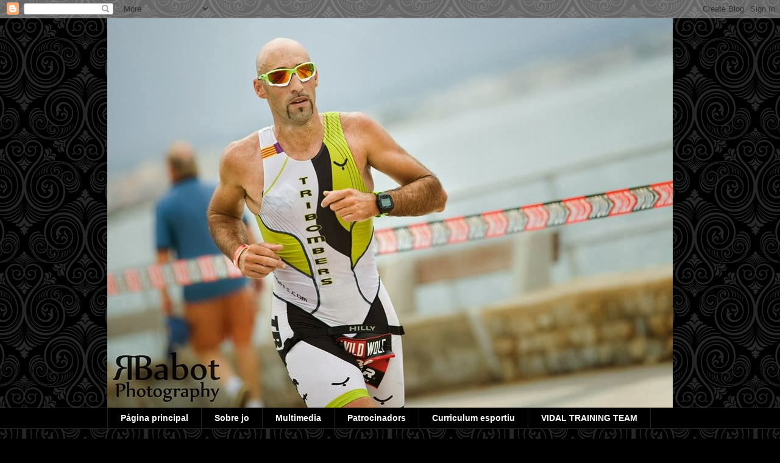

--- FILE ---
content_type: text/html; charset=UTF-8
request_url: http://www.pepvidal.net/2007/01/dimarts-16-de-gener-de-2007.html
body_size: 20825
content:
<!DOCTYPE html>
<html class='v2' dir='ltr' lang='es'>
<head>
<link href='https://www.blogger.com/static/v1/widgets/335934321-css_bundle_v2.css' rel='stylesheet' type='text/css'/>
<meta content='width=1100' name='viewport'/>
<meta content='text/html; charset=UTF-8' http-equiv='Content-Type'/>
<meta content='blogger' name='generator'/>
<link href='http://www.pepvidal.net/favicon.ico' rel='icon' type='image/x-icon'/>
<link href='http://www.pepvidal.net/2007/01/dimarts-16-de-gener-de-2007.html' rel='canonical'/>
<link rel="alternate" type="application/atom+xml" title="Pep Vidal - Atom" href="http://www.pepvidal.net/feeds/posts/default" />
<link rel="alternate" type="application/rss+xml" title="Pep Vidal - RSS" href="http://www.pepvidal.net/feeds/posts/default?alt=rss" />
<link rel="service.post" type="application/atom+xml" title="Pep Vidal - Atom" href="https://www.blogger.com/feeds/4785995150032765406/posts/default" />

<link rel="alternate" type="application/atom+xml" title="Pep Vidal - Atom" href="http://www.pepvidal.net/feeds/5533415640983780456/comments/default" />
<!--Can't find substitution for tag [blog.ieCssRetrofitLinks]-->
<meta content='http://www.pepvidal.net/2007/01/dimarts-16-de-gener-de-2007.html' property='og:url'/>
<meta content='Dimarts, 16 de Gener de 2007' property='og:title'/>
<meta content='Correr : 10&#39; min suau + 30&#39; min (Fc 160-170) + 7&#39; min 45&#39;&#39; seg suau. Total: 47&#39; min 45&#39;&#39; seg. 10.500 mts. Fc 155 avs, 179 màx.' property='og:description'/>
<title>Pep Vidal: Dimarts, 16 de Gener de 2007</title>
<style id='page-skin-1' type='text/css'><!--
/*
-----------------------------------------------
Blogger Template Style
Name:     Awesome Inc.
Designer: Tina Chen
URL:      tinachen.org
----------------------------------------------- */
/* Content
----------------------------------------------- */
body {
font: normal normal 13px Arial, Tahoma, Helvetica, FreeSans, sans-serif;
color: #ffffff;
background: #000000 url(http://themes.googleusercontent.com/image?id=0BwVBOzw_-hbMNjdhZTQ5ZjMtOTUzOS00ZDRjLTk4YWEtYWFjMDUxYmFmODFj) repeat scroll top center /* Credit: enjoynz (http://www.istockphoto.com/googleimages.php?id=5848437&platform=blogger) */;
}
html body .content-outer {
min-width: 0;
max-width: 100%;
width: 100%;
}
a:link {
text-decoration: none;
color: #717171;
}
a:visited {
text-decoration: none;
color: #000000;
}
a:hover {
text-decoration: underline;
color: #c3c3c3;
}
.body-fauxcolumn-outer .cap-top {
position: absolute;
z-index: 1;
height: 276px;
width: 100%;
background: transparent none repeat-x scroll top left;
_background-image: none;
}
/* Columns
----------------------------------------------- */
.content-inner {
padding: 0;
}
.header-inner .section {
margin: 0 16px;
}
.tabs-inner .section {
margin: 0 16px;
}
.main-inner {
padding-top: 30px;
}
.main-inner .column-center-inner,
.main-inner .column-left-inner,
.main-inner .column-right-inner {
padding: 0 5px;
}
*+html body .main-inner .column-center-inner {
margin-top: -30px;
}
#layout .main-inner .column-center-inner {
margin-top: 0;
}
/* Header
----------------------------------------------- */
.header-outer {
margin: 0 0 0 0;
background: transparent none repeat scroll 0 0;
}
.Header h1 {
font: normal bold 40px Arial, Tahoma, Helvetica, FreeSans, sans-serif;
color: #ffffff;
text-shadow: 0 0 -1px #000000;
}
.Header h1 a {
color: #ffffff;
}
.Header .description {
font: normal normal 14px Arial, Tahoma, Helvetica, FreeSans, sans-serif;
color: #ffffff;
}
.header-inner .Header .titlewrapper,
.header-inner .Header .descriptionwrapper {
padding-left: 0;
padding-right: 0;
margin-bottom: 0;
}
.header-inner .Header .titlewrapper {
padding-top: 22px;
}
/* Tabs
----------------------------------------------- */
.tabs-outer {
overflow: hidden;
position: relative;
background: #000000 none repeat scroll 0 0;
}
#layout .tabs-outer {
overflow: visible;
}
.tabs-cap-top, .tabs-cap-bottom {
position: absolute;
width: 100%;
border-top: 1px solid #222222;
}
.tabs-cap-bottom {
bottom: 0;
}
.tabs-inner .widget li a {
display: inline-block;
margin: 0;
padding: .6em 1.5em;
font: normal bold 14px Arial, Tahoma, Helvetica, FreeSans, sans-serif;
color: #ffffff;
border-top: 1px solid #222222;
border-bottom: 1px solid #222222;
border-left: 1px solid #222222;
height: 16px;
line-height: 16px;
}
.tabs-inner .widget li:last-child a {
border-right: 1px solid #222222;
}
.tabs-inner .widget li.selected a, .tabs-inner .widget li a:hover {
background: #000000 none repeat-x scroll 0 -100px;
color: #ffffff;
}
/* Headings
----------------------------------------------- */
h2 {
font: normal bold 14px Arial, Tahoma, Helvetica, FreeSans, sans-serif;
color: #ffffff;
}
/* Widgets
----------------------------------------------- */
.main-inner .section {
margin: 0 27px;
padding: 0;
}
.main-inner .column-left-outer,
.main-inner .column-right-outer {
margin-top: 0;
}
#layout .main-inner .column-left-outer,
#layout .main-inner .column-right-outer {
margin-top: 0;
}
.main-inner .column-left-inner,
.main-inner .column-right-inner {
background: transparent none repeat 0 0;
-moz-box-shadow: 0 0 0 rgba(0, 0, 0, .2);
-webkit-box-shadow: 0 0 0 rgba(0, 0, 0, .2);
-goog-ms-box-shadow: 0 0 0 rgba(0, 0, 0, .2);
box-shadow: 0 0 0 rgba(0, 0, 0, .2);
-moz-border-radius: 0;
-webkit-border-radius: 0;
-goog-ms-border-radius: 0;
border-radius: 0;
}
#layout .main-inner .column-left-inner,
#layout .main-inner .column-right-inner {
margin-top: 0;
}
.sidebar .widget {
font: normal normal 14px Arial, Tahoma, Helvetica, FreeSans, sans-serif;
color: #ffffff;
}
.sidebar .widget a:link {
color: #888888;
}
.sidebar .widget a:visited {
color: #444444;
}
.sidebar .widget a:hover {
color: #cccccc;
}
.sidebar .widget h2 {
text-shadow: 0 0 -1px #000000;
}
.main-inner .widget {
background-color: #000000;
border: 1px solid #000000;
padding: 0 15px 15px;
margin: 20px -16px;
-moz-box-shadow: 0 0 0 rgba(0, 0, 0, .2);
-webkit-box-shadow: 0 0 0 rgba(0, 0, 0, .2);
-goog-ms-box-shadow: 0 0 0 rgba(0, 0, 0, .2);
box-shadow: 0 0 0 rgba(0, 0, 0, .2);
-moz-border-radius: 0;
-webkit-border-radius: 0;
-goog-ms-border-radius: 0;
border-radius: 0;
}
.main-inner .widget h2 {
margin: 0 -15px;
padding: .6em 15px .5em;
border-bottom: 1px solid #000000;
}
.footer-inner .widget h2 {
padding: 0 0 .4em;
border-bottom: 1px solid #000000;
}
.main-inner .widget h2 + div, .footer-inner .widget h2 + div {
border-top: 1px solid #000000;
padding-top: 8px;
}
.main-inner .widget .widget-content {
margin: 0 -15px;
padding: 7px 15px 0;
}
.main-inner .widget ul, .main-inner .widget #ArchiveList ul.flat {
margin: -8px -15px 0;
padding: 0;
list-style: none;
}
.main-inner .widget #ArchiveList {
margin: -8px 0 0;
}
.main-inner .widget ul li, .main-inner .widget #ArchiveList ul.flat li {
padding: .5em 15px;
text-indent: 0;
color: #1d1d1d;
border-top: 1px solid #000000;
border-bottom: 1px solid #000000;
}
.main-inner .widget #ArchiveList ul li {
padding-top: .25em;
padding-bottom: .25em;
}
.main-inner .widget ul li:first-child, .main-inner .widget #ArchiveList ul.flat li:first-child {
border-top: none;
}
.main-inner .widget ul li:last-child, .main-inner .widget #ArchiveList ul.flat li:last-child {
border-bottom: none;
}
.post-body {
position: relative;
}
.main-inner .widget .post-body ul {
padding: 0 2.5em;
margin: .5em 0;
list-style: disc;
}
.main-inner .widget .post-body ul li {
padding: 0.25em 0;
margin-bottom: .25em;
color: #ffffff;
border: none;
}
.footer-inner .widget ul {
padding: 0;
list-style: none;
}
.widget .zippy {
color: #1d1d1d;
}
/* Posts
----------------------------------------------- */
body .main-inner .Blog {
padding: 0;
margin-bottom: 1em;
background-color: transparent;
border: none;
-moz-box-shadow: 0 0 0 rgba(0, 0, 0, 0);
-webkit-box-shadow: 0 0 0 rgba(0, 0, 0, 0);
-goog-ms-box-shadow: 0 0 0 rgba(0, 0, 0, 0);
box-shadow: 0 0 0 rgba(0, 0, 0, 0);
}
.main-inner .section:last-child .Blog:last-child {
padding: 0;
margin-bottom: 1em;
}
.main-inner .widget h2.date-header {
margin: 0 -15px 1px;
padding: 0 0 0 0;
font: normal normal 14px Arial, Tahoma, Helvetica, FreeSans, sans-serif;
color: #1d1d1d;
background: transparent none no-repeat scroll top left;
border-top: 0 solid #222222;
border-bottom: 1px solid #000000;
-moz-border-radius-topleft: 0;
-moz-border-radius-topright: 0;
-webkit-border-top-left-radius: 0;
-webkit-border-top-right-radius: 0;
border-top-left-radius: 0;
border-top-right-radius: 0;
position: static;
bottom: 100%;
right: 15px;
text-shadow: 0 0 -1px #000000;
}
.main-inner .widget h2.date-header span {
font: normal normal 14px Arial, Tahoma, Helvetica, FreeSans, sans-serif;
display: block;
padding: .5em 15px;
border-left: 0 solid #222222;
border-right: 0 solid #222222;
}
.date-outer {
position: relative;
margin: 30px 0 20px;
padding: 0 15px;
background-color: #141414;
border: 1px solid #222222;
-moz-box-shadow: 0 0 0 rgba(0, 0, 0, .2);
-webkit-box-shadow: 0 0 0 rgba(0, 0, 0, .2);
-goog-ms-box-shadow: 0 0 0 rgba(0, 0, 0, .2);
box-shadow: 0 0 0 rgba(0, 0, 0, .2);
-moz-border-radius: 0;
-webkit-border-radius: 0;
-goog-ms-border-radius: 0;
border-radius: 0;
}
.date-outer:first-child {
margin-top: 0;
}
.date-outer:last-child {
margin-bottom: 20px;
-moz-border-radius-bottomleft: 0;
-moz-border-radius-bottomright: 0;
-webkit-border-bottom-left-radius: 0;
-webkit-border-bottom-right-radius: 0;
-goog-ms-border-bottom-left-radius: 0;
-goog-ms-border-bottom-right-radius: 0;
border-bottom-left-radius: 0;
border-bottom-right-radius: 0;
}
.date-posts {
margin: 0 -15px;
padding: 0 15px;
clear: both;
}
.post-outer, .inline-ad {
border-top: 1px solid #222222;
margin: 0 -15px;
padding: 15px 15px;
}
.post-outer {
padding-bottom: 10px;
}
.post-outer:first-child {
padding-top: 0;
border-top: none;
}
.post-outer:last-child, .inline-ad:last-child {
border-bottom: none;
}
.post-body {
position: relative;
}
.post-body img {
padding: 8px;
background: #000000;
border: 1px solid transparent;
-moz-box-shadow: 0 0 0 rgba(0, 0, 0, .2);
-webkit-box-shadow: 0 0 0 rgba(0, 0, 0, .2);
box-shadow: 0 0 0 rgba(0, 0, 0, .2);
-moz-border-radius: 0;
-webkit-border-radius: 0;
border-radius: 0;
}
h3.post-title, h4 {
font: normal bold 22px Arial, Tahoma, Helvetica, FreeSans, sans-serif;
color: #ffffff;
}
h3.post-title a {
font: normal bold 22px Arial, Tahoma, Helvetica, FreeSans, sans-serif;
color: #ffffff;
}
h3.post-title a:hover {
color: #c3c3c3;
text-decoration: underline;
}
.post-header {
margin: 0 0 1em;
}
.post-body {
line-height: 1.4;
}
.post-outer h2 {
color: #ffffff;
}
.post-footer {
margin: 1.5em 0 0;
}
#blog-pager {
padding: 15px;
font-size: 120%;
background-color: #141414;
border: 1px solid #000000;
-moz-box-shadow: 0 0 0 rgba(0, 0, 0, .2);
-webkit-box-shadow: 0 0 0 rgba(0, 0, 0, .2);
-goog-ms-box-shadow: 0 0 0 rgba(0, 0, 0, .2);
box-shadow: 0 0 0 rgba(0, 0, 0, .2);
-moz-border-radius: 0;
-webkit-border-radius: 0;
-goog-ms-border-radius: 0;
border-radius: 0;
-moz-border-radius-topleft: 0;
-moz-border-radius-topright: 0;
-webkit-border-top-left-radius: 0;
-webkit-border-top-right-radius: 0;
-goog-ms-border-top-left-radius: 0;
-goog-ms-border-top-right-radius: 0;
border-top-left-radius: 0;
border-top-right-radius-topright: 0;
margin-top: 1em;
}
.blog-feeds, .post-feeds {
margin: 1em 0;
text-align: center;
color: #ffffff;
}
.blog-feeds a, .post-feeds a {
color: #888888;
}
.blog-feeds a:visited, .post-feeds a:visited {
color: #444444;
}
.blog-feeds a:hover, .post-feeds a:hover {
color: #cccccc;
}
.post-outer .comments {
margin-top: 2em;
}
/* Comments
----------------------------------------------- */
.comments .comments-content .icon.blog-author {
background-repeat: no-repeat;
background-image: url([data-uri]);
}
.comments .comments-content .loadmore a {
border-top: 1px solid #222222;
border-bottom: 1px solid #222222;
}
.comments .continue {
border-top: 2px solid #222222;
}
/* Footer
----------------------------------------------- */
.footer-outer {
margin: -0 0 -1px;
padding: 0 0 0;
color: #ffffff;
overflow: hidden;
}
.footer-fauxborder-left {
border-top: 1px solid #000000;
background: #141414 none repeat scroll 0 0;
-moz-box-shadow: 0 0 0 rgba(0, 0, 0, .2);
-webkit-box-shadow: 0 0 0 rgba(0, 0, 0, .2);
-goog-ms-box-shadow: 0 0 0 rgba(0, 0, 0, .2);
box-shadow: 0 0 0 rgba(0, 0, 0, .2);
margin: 0 -0;
}
/* Mobile
----------------------------------------------- */
body.mobile {
background-size: auto;
}
.mobile .body-fauxcolumn-outer {
background: transparent none repeat scroll top left;
}
*+html body.mobile .main-inner .column-center-inner {
margin-top: 0;
}
.mobile .main-inner .widget {
padding: 0 0 15px;
}
.mobile .main-inner .widget h2 + div,
.mobile .footer-inner .widget h2 + div {
border-top: none;
padding-top: 0;
}
.mobile .footer-inner .widget h2 {
padding: 0.5em 0;
border-bottom: none;
}
.mobile .main-inner .widget .widget-content {
margin: 0;
padding: 7px 0 0;
}
.mobile .main-inner .widget ul,
.mobile .main-inner .widget #ArchiveList ul.flat {
margin: 0 -15px 0;
}
.mobile .main-inner .widget h2.date-header {
right: 0;
}
.mobile .date-header span {
padding: 0.4em 0;
}
.mobile .date-outer:first-child {
margin-bottom: 0;
border: 1px solid #222222;
-moz-border-radius-topleft: 0;
-moz-border-radius-topright: 0;
-webkit-border-top-left-radius: 0;
-webkit-border-top-right-radius: 0;
-goog-ms-border-top-left-radius: 0;
-goog-ms-border-top-right-radius: 0;
border-top-left-radius: 0;
border-top-right-radius: 0;
}
.mobile .date-outer {
border-color: #222222;
border-width: 0 1px 1px;
}
.mobile .date-outer:last-child {
margin-bottom: 0;
}
.mobile .main-inner {
padding: 0;
}
.mobile .header-inner .section {
margin: 0;
}
.mobile .post-outer, .mobile .inline-ad {
padding: 5px 0;
}
.mobile .tabs-inner .section {
margin: 0 10px;
}
.mobile .main-inner .widget h2 {
margin: 0;
padding: 0;
}
.mobile .main-inner .widget h2.date-header span {
padding: 0;
}
.mobile .main-inner .widget .widget-content {
margin: 0;
padding: 7px 0 0;
}
.mobile #blog-pager {
border: 1px solid transparent;
background: #141414 none repeat scroll 0 0;
}
.mobile .main-inner .column-left-inner,
.mobile .main-inner .column-right-inner {
background: transparent none repeat 0 0;
-moz-box-shadow: none;
-webkit-box-shadow: none;
-goog-ms-box-shadow: none;
box-shadow: none;
}
.mobile .date-posts {
margin: 0;
padding: 0;
}
.mobile .footer-fauxborder-left {
margin: 0;
border-top: inherit;
}
.mobile .main-inner .section:last-child .Blog:last-child {
margin-bottom: 0;
}
.mobile-index-contents {
color: #ffffff;
}
.mobile .mobile-link-button {
background: #717171 none repeat scroll 0 0;
}
.mobile-link-button a:link, .mobile-link-button a:visited {
color: #ffffff;
}
.mobile .tabs-inner .PageList .widget-content {
background: transparent;
border-top: 1px solid;
border-color: #222222;
color: #ffffff;
}
.mobile .tabs-inner .PageList .widget-content .pagelist-arrow {
border-left: 1px solid #222222;
}

--></style>
<style id='template-skin-1' type='text/css'><!--
body {
min-width: 960px;
}
.content-outer, .content-fauxcolumn-outer, .region-inner {
min-width: 960px;
max-width: 960px;
_width: 960px;
}
.main-inner .columns {
padding-left: 0;
padding-right: 310px;
}
.main-inner .fauxcolumn-center-outer {
left: 0;
right: 310px;
/* IE6 does not respect left and right together */
_width: expression(this.parentNode.offsetWidth -
parseInt("0") -
parseInt("310px") + 'px');
}
.main-inner .fauxcolumn-left-outer {
width: 0;
}
.main-inner .fauxcolumn-right-outer {
width: 310px;
}
.main-inner .column-left-outer {
width: 0;
right: 100%;
margin-left: -0;
}
.main-inner .column-right-outer {
width: 310px;
margin-right: -310px;
}
#layout {
min-width: 0;
}
#layout .content-outer {
min-width: 0;
width: 800px;
}
#layout .region-inner {
min-width: 0;
width: auto;
}
body#layout div.add_widget {
padding: 8px;
}
body#layout div.add_widget a {
margin-left: 32px;
}
--></style>
<style>
    body {background-image:url(http\:\/\/themes.googleusercontent.com\/image?id=0BwVBOzw_-hbMNjdhZTQ5ZjMtOTUzOS00ZDRjLTk4YWEtYWFjMDUxYmFmODFj);}
    
@media (max-width: 200px) { body {background-image:url(http\:\/\/themes.googleusercontent.com\/image?id=0BwVBOzw_-hbMNjdhZTQ5ZjMtOTUzOS00ZDRjLTk4YWEtYWFjMDUxYmFmODFj&options=w200);}}
@media (max-width: 400px) and (min-width: 201px) { body {background-image:url(http\:\/\/themes.googleusercontent.com\/image?id=0BwVBOzw_-hbMNjdhZTQ5ZjMtOTUzOS00ZDRjLTk4YWEtYWFjMDUxYmFmODFj&options=w400);}}
@media (max-width: 800px) and (min-width: 401px) { body {background-image:url(http\:\/\/themes.googleusercontent.com\/image?id=0BwVBOzw_-hbMNjdhZTQ5ZjMtOTUzOS00ZDRjLTk4YWEtYWFjMDUxYmFmODFj&options=w800);}}
@media (max-width: 1200px) and (min-width: 801px) { body {background-image:url(http\:\/\/themes.googleusercontent.com\/image?id=0BwVBOzw_-hbMNjdhZTQ5ZjMtOTUzOS00ZDRjLTk4YWEtYWFjMDUxYmFmODFj&options=w1200);}}
/* Last tag covers anything over one higher than the previous max-size cap. */
@media (min-width: 1201px) { body {background-image:url(http\:\/\/themes.googleusercontent.com\/image?id=0BwVBOzw_-hbMNjdhZTQ5ZjMtOTUzOS00ZDRjLTk4YWEtYWFjMDUxYmFmODFj&options=w1600);}}
  </style>
<link href='https://www.blogger.com/dyn-css/authorization.css?targetBlogID=4785995150032765406&amp;zx=ba420b9a-2dfb-47a8-9ba7-ea995e2bccf9' media='none' onload='if(media!=&#39;all&#39;)media=&#39;all&#39;' rel='stylesheet'/><noscript><link href='https://www.blogger.com/dyn-css/authorization.css?targetBlogID=4785995150032765406&amp;zx=ba420b9a-2dfb-47a8-9ba7-ea995e2bccf9' rel='stylesheet'/></noscript>
<meta name='google-adsense-platform-account' content='ca-host-pub-1556223355139109'/>
<meta name='google-adsense-platform-domain' content='blogspot.com'/>

</head>
<body class='loading variant-dark'>
<div class='navbar section' id='navbar' name='Barra de navegación'><div class='widget Navbar' data-version='1' id='Navbar1'><script type="text/javascript">
    function setAttributeOnload(object, attribute, val) {
      if(window.addEventListener) {
        window.addEventListener('load',
          function(){ object[attribute] = val; }, false);
      } else {
        window.attachEvent('onload', function(){ object[attribute] = val; });
      }
    }
  </script>
<div id="navbar-iframe-container"></div>
<script type="text/javascript" src="https://apis.google.com/js/platform.js"></script>
<script type="text/javascript">
      gapi.load("gapi.iframes:gapi.iframes.style.bubble", function() {
        if (gapi.iframes && gapi.iframes.getContext) {
          gapi.iframes.getContext().openChild({
              url: 'https://www.blogger.com/navbar/4785995150032765406?po\x3d5533415640983780456\x26origin\x3dhttp://www.pepvidal.net',
              where: document.getElementById("navbar-iframe-container"),
              id: "navbar-iframe"
          });
        }
      });
    </script><script type="text/javascript">
(function() {
var script = document.createElement('script');
script.type = 'text/javascript';
script.src = '//pagead2.googlesyndication.com/pagead/js/google_top_exp.js';
var head = document.getElementsByTagName('head')[0];
if (head) {
head.appendChild(script);
}})();
</script>
</div></div>
<div class='body-fauxcolumns'>
<div class='fauxcolumn-outer body-fauxcolumn-outer'>
<div class='cap-top'>
<div class='cap-left'></div>
<div class='cap-right'></div>
</div>
<div class='fauxborder-left'>
<div class='fauxborder-right'></div>
<div class='fauxcolumn-inner'>
</div>
</div>
<div class='cap-bottom'>
<div class='cap-left'></div>
<div class='cap-right'></div>
</div>
</div>
</div>
<div class='content'>
<div class='content-fauxcolumns'>
<div class='fauxcolumn-outer content-fauxcolumn-outer'>
<div class='cap-top'>
<div class='cap-left'></div>
<div class='cap-right'></div>
</div>
<div class='fauxborder-left'>
<div class='fauxborder-right'></div>
<div class='fauxcolumn-inner'>
</div>
</div>
<div class='cap-bottom'>
<div class='cap-left'></div>
<div class='cap-right'></div>
</div>
</div>
</div>
<div class='content-outer'>
<div class='content-cap-top cap-top'>
<div class='cap-left'></div>
<div class='cap-right'></div>
</div>
<div class='fauxborder-left content-fauxborder-left'>
<div class='fauxborder-right content-fauxborder-right'></div>
<div class='content-inner'>
<header>
<div class='header-outer'>
<div class='header-cap-top cap-top'>
<div class='cap-left'></div>
<div class='cap-right'></div>
</div>
<div class='fauxborder-left header-fauxborder-left'>
<div class='fauxborder-right header-fauxborder-right'></div>
<div class='region-inner header-inner'>
<div class='header section' id='header' name='Cabecera'><div class='widget Header' data-version='1' id='Header1'>
<div id='header-inner'>
<a href='http://www.pepvidal.net/' style='display: block'>
<img alt='Pep Vidal' height='639px; ' id='Header1_headerimg' src='https://blogger.googleusercontent.com/img/b/R29vZ2xl/AVvXsEhi92KsTtmTzsjDIT5YY03yQprXO_FQEqveRDWmxp2JgU-ROv3lSrJR-8100iGTd8o0w1kwVhtKYsPC9itMwFP7_AOXtoMWHh70elPonyEnNqx15z83FAOk4_OU0pDo_p9k9tUx9gdJ0gQ/s1600/1278521_300913053384361_162120071_n.jpg' style='display: block' width='960px; '/>
</a>
</div>
</div></div>
</div>
</div>
<div class='header-cap-bottom cap-bottom'>
<div class='cap-left'></div>
<div class='cap-right'></div>
</div>
</div>
</header>
<div class='tabs-outer'>
<div class='tabs-cap-top cap-top'>
<div class='cap-left'></div>
<div class='cap-right'></div>
</div>
<div class='fauxborder-left tabs-fauxborder-left'>
<div class='fauxborder-right tabs-fauxborder-right'></div>
<div class='region-inner tabs-inner'>
<div class='tabs section' id='crosscol' name='Multicolumnas'><div class='widget PageList' data-version='1' id='PageList1'>
<h2>Páginas</h2>
<div class='widget-content'>
<ul>
<li>
<a href='http://www.pepvidal.net/'>Página principal</a>
</li>
<li>
<a href='http://www.pepvidal.net/p/sobre-jo.html'>Sobre jo</a>
</li>
<li>
<a href='http://www.pepvidal.net/p/multimedia.html'>Multimedia</a>
</li>
<li>
<a href='http://www.pepvidal.net/p/patrocinadors.html'>Patrocinadors</a>
</li>
<li>
<a href='http://www.pepvidal.net/p/curriculum-esportiu.html'>Curriculum esportiu</a>
</li>
<li>
<a href='http://www.pepvidal.net/p/amb-els-meus-atletes.html'>VIDAL TRAINING TEAM</a>
</li>
</ul>
<div class='clear'></div>
</div>
</div></div>
<div class='tabs no-items section' id='crosscol-overflow' name='Cross-Column 2'></div>
</div>
</div>
<div class='tabs-cap-bottom cap-bottom'>
<div class='cap-left'></div>
<div class='cap-right'></div>
</div>
</div>
<div class='main-outer'>
<div class='main-cap-top cap-top'>
<div class='cap-left'></div>
<div class='cap-right'></div>
</div>
<div class='fauxborder-left main-fauxborder-left'>
<div class='fauxborder-right main-fauxborder-right'></div>
<div class='region-inner main-inner'>
<div class='columns fauxcolumns'>
<div class='fauxcolumn-outer fauxcolumn-center-outer'>
<div class='cap-top'>
<div class='cap-left'></div>
<div class='cap-right'></div>
</div>
<div class='fauxborder-left'>
<div class='fauxborder-right'></div>
<div class='fauxcolumn-inner'>
</div>
</div>
<div class='cap-bottom'>
<div class='cap-left'></div>
<div class='cap-right'></div>
</div>
</div>
<div class='fauxcolumn-outer fauxcolumn-left-outer'>
<div class='cap-top'>
<div class='cap-left'></div>
<div class='cap-right'></div>
</div>
<div class='fauxborder-left'>
<div class='fauxborder-right'></div>
<div class='fauxcolumn-inner'>
</div>
</div>
<div class='cap-bottom'>
<div class='cap-left'></div>
<div class='cap-right'></div>
</div>
</div>
<div class='fauxcolumn-outer fauxcolumn-right-outer'>
<div class='cap-top'>
<div class='cap-left'></div>
<div class='cap-right'></div>
</div>
<div class='fauxborder-left'>
<div class='fauxborder-right'></div>
<div class='fauxcolumn-inner'>
</div>
</div>
<div class='cap-bottom'>
<div class='cap-left'></div>
<div class='cap-right'></div>
</div>
</div>
<!-- corrects IE6 width calculation -->
<div class='columns-inner'>
<div class='column-center-outer'>
<div class='column-center-inner'>
<div class='main section' id='main' name='Principal'><div class='widget Blog' data-version='1' id='Blog1'>
<div class='blog-posts hfeed'>

          <div class="date-outer">
        
<h2 class='date-header'><span>miércoles, 17 de enero de 2007</span></h2>

          <div class="date-posts">
        
<div class='post-outer'>
<div class='post hentry uncustomized-post-template' itemprop='blogPost' itemscope='itemscope' itemtype='http://schema.org/BlogPosting'>
<meta content='4785995150032765406' itemprop='blogId'/>
<meta content='5533415640983780456' itemprop='postId'/>
<a name='5533415640983780456'></a>
<h3 class='post-title entry-title' itemprop='name'>
Dimarts, 16 de Gener de 2007
</h3>
<div class='post-header'>
<div class='post-header-line-1'></div>
</div>
<div class='post-body entry-content' id='post-body-5533415640983780456' itemprop='description articleBody'>
<span style="color:#ffff00;">Correr</span>: 10' min suau + 30' min (Fc 160-170) + 7' min 45'' seg suau. Total: 47' min 45'' seg. 10.500 mts. Fc 155 avs, 179 màx.
<div style='clear: both;'></div>
</div>
<div class='post-footer'>
<div class='post-footer-line post-footer-line-1'>
<span class='post-author vcard'>
Publicado por
<span class='fn' itemprop='author' itemscope='itemscope' itemtype='http://schema.org/Person'>
<meta content='https://www.blogger.com/profile/04768559414409718529' itemprop='url'/>
<a class='g-profile' href='https://www.blogger.com/profile/04768559414409718529' rel='author' title='author profile'>
<span itemprop='name'>Pep Vidal</span>
</a>
</span>
</span>
<span class='post-timestamp'>
en
<meta content='http://www.pepvidal.net/2007/01/dimarts-16-de-gener-de-2007.html' itemprop='url'/>
<a class='timestamp-link' href='http://www.pepvidal.net/2007/01/dimarts-16-de-gener-de-2007.html' rel='bookmark' title='permanent link'><abbr class='published' itemprop='datePublished' title='2007-01-17T11:48:00+01:00'>11:48</abbr></a>
</span>
<span class='post-comment-link'>
</span>
<span class='post-icons'>
<span class='item-control blog-admin pid-1395008698'>
<a href='https://www.blogger.com/post-edit.g?blogID=4785995150032765406&postID=5533415640983780456&from=pencil' title='Editar entrada'>
<img alt='' class='icon-action' height='18' src='https://resources.blogblog.com/img/icon18_edit_allbkg.gif' width='18'/>
</a>
</span>
</span>
<div class='post-share-buttons goog-inline-block'>
</div>
</div>
<div class='post-footer-line post-footer-line-2'>
<span class='post-labels'>
</span>
</div>
<div class='post-footer-line post-footer-line-3'>
<span class='post-location'>
</span>
</div>
</div>
</div>
<div class='comments' id='comments'>
<a name='comments'></a>
<h4>No hay comentarios:</h4>
<div id='Blog1_comments-block-wrapper'>
<dl class='avatar-comment-indent' id='comments-block'>
</dl>
</div>
<p class='comment-footer'>
<a href='https://www.blogger.com/comment/fullpage/post/4785995150032765406/5533415640983780456' onclick=''>Publicar un comentario</a>
</p>
</div>
</div>

        </div></div>
      
</div>
<div class='blog-pager' id='blog-pager'>
<span id='blog-pager-newer-link'>
<a class='blog-pager-newer-link' href='http://www.pepvidal.net/2007/01/dimecres-17-de-gener-de-2007.html' id='Blog1_blog-pager-newer-link' title='Entrada más reciente'>Entrada más reciente</a>
</span>
<span id='blog-pager-older-link'>
<a class='blog-pager-older-link' href='http://www.pepvidal.net/2007/01/dilluns-15-de-gener-de-2007.html' id='Blog1_blog-pager-older-link' title='Entrada antigua'>Entrada antigua</a>
</span>
<a class='home-link' href='http://www.pepvidal.net/'>Inicio</a>
</div>
<div class='clear'></div>
<div class='post-feeds'>
<div class='feed-links'>
Suscribirse a:
<a class='feed-link' href='http://www.pepvidal.net/feeds/5533415640983780456/comments/default' target='_blank' type='application/atom+xml'>Enviar comentarios (Atom)</a>
</div>
</div>
</div></div>
</div>
</div>
<div class='column-left-outer'>
<div class='column-left-inner'>
<aside>
</aside>
</div>
</div>
<div class='column-right-outer'>
<div class='column-right-inner'>
<aside>
<div class='sidebar section' id='sidebar-right-1'><div class='widget Image' data-version='1' id='Image9'>
<div class='widget-content'>
<img alt='' height='44' id='Image9_img' src='https://blogger.googleusercontent.com/img/b/R29vZ2xl/AVvXsEh3R46afCzC9t26iaizMKgIHpe2jifXCe5_bV76E3EK8bP4FCiW3R5hyphenhyphenr9D14suvQp5mx-t-GbVYuGPxI1E4_dmUU5LF-m6c7_lpJ2HjSFTWpxFYKtfjlv-FfMmfoXrGEQyMuVco0nFS3c/s300/logos+pepvidal.net+bo.jpg' width='300'/>
<br/>
</div>
<div class='clear'></div>
</div><div class='widget Profile' data-version='1' id='Profile1'>
<h2>Dades personals</h2>
<div class='widget-content'>
<dl class='profile-datablock'>
<dt class='profile-data'>
<a class='profile-name-link g-profile' href='https://www.blogger.com/profile/04768559414409718529' rel='author' style='background-image: url(//www.blogger.com/img/logo-16.png);'>
Pep Vidal
</a>
</dt>
<dd class='profile-textblock'>Tècnic Superior en Activitats Físiques i Esportives//
Entrenador Superior de Triatló //
Auxiliar d' Enfermeria //
Bomber de professió</dd>
</dl>
<a class='profile-link' href='https://www.blogger.com/profile/04768559414409718529' rel='author'>Ver todo mi perfil</a>
<div class='clear'></div>
</div>
</div><div class='widget Text' data-version='1' id='Text1'>
<h2 class='title'>&#191;Quieres entrenar?</h2>
<div class='widget-content'>
Escribeme un mail a:<br/>info@pepvidal.net
</div>
<div class='clear'></div>
</div><div class='widget Image' data-version='1' id='Image7'>
<h2>Sa meva tenda de material</h2>
<div class='widget-content'>
<a href='http://www.trideporte.com'>
<img alt='Sa meva tenda de material' height='78' id='Image7_img' src='https://blogger.googleusercontent.com/img/b/R29vZ2xl/AVvXsEjhHCurXrLbYgcfJfqhfUFDr7DVYK0oeQNWtfYbarLsaNmmJHHejXwWMaCv_Hbls5vCNBo1mkBfyaccCY8rohL2b_X4f5OIDjowHguWH9OouJ3OUDHL6nNboN4pypjJuJbhY6JUsHomYUY/s1600/logo+trideporte+petit.JPG' width='236'/>
</a>
<br/>
</div>
<div class='clear'></div>
</div><div class='widget Image' data-version='1' id='Image11'>
<h2>Polsera Identificativa</h2>
<div class='widget-content'>
<a href='http://identityessence.com/'>
<img alt='Polsera Identificativa' height='153' id='Image11_img' src='https://blogger.googleusercontent.com/img/b/R29vZ2xl/AVvXsEi-opWqgjf5YPNBdxHkwV73b1kdj8T2QvR08lKAli5qR3Ek3Z_B3Da3ihVnz5MVeKvJhgkgY0ej2hLsyuJg6Rq0G7mGGOiFC3xq53_XD7DYCvSkecmaNuKigb4NH1gcXSuRU7SjeRmNSe0/s300/Pulsera+OK.jpg' width='300'/>
</a>
<br/>
</div>
<div class='clear'></div>
</div><div class='widget HTML' data-version='1' id='HTML1'>
<div class='widget-content'>
<!-- inicio codigo contador --><a href="http://contador-de-visitas.com/alojamiento-web.htm"><img style="border: 0px solid ; display: inline;" alt="hosting" 
 src="http://contador-de-visitas.com/hit.php?id=955178&amp;counter=12" /></a><br /><a href="http://contador-de-visitas.com/alojamiento-web.htm">hosting</a><!-- fin codigo contador -->
</div>
<div class='clear'></div>
</div><div class='widget BlogList' data-version='1' id='BlogList1'>
<h2 class='title'>Blogroll</h2>
<div class='widget-content'>
<div class='blog-list-container' id='BlogList1_container'>
<ul id='BlogList1_blogs'>
<li style='display: block;'>
<div class='blog-icon'>
<img data-lateloadsrc='https://lh3.googleusercontent.com/blogger_img_proxy/AEn0k_v4q_UWGhHn6Pn7AFipXep0RhqOVJWD38dyO4MSz3TmgiRyWY5nhbRNKtKm4A8o0p0j2mJcuImlJv9-qKUzoz9m2bk1l8y30g=s16-w16-h16' height='16' width='16'/>
</div>
<div class='blog-content'>
<div class='blog-title'>
<a href='http://www.elitechip.net/index.php' target='_blank'>
Elitechip</a>
</div>
<div class='item-content'>
<span class='item-title'>
<a href='http://www.elitechip.net/index.php?zwshow=compdet&idcomp=7380170' target='_blank'>
4a Ponencia Conferencias de Bienestar
</a>
</span>
<div class='item-time'>
Hace 18 horas
</div>
</div>
</div>
<div style='clear: both;'></div>
</li>
<li style='display: block;'>
<div class='blog-icon'>
<img data-lateloadsrc='https://lh3.googleusercontent.com/blogger_img_proxy/AEn0k_utTPvrqMaMcy4QGxqMJyNCmpk6MUp3t3QE-seW6N4UdIUCblCvAUhLPeuAvrbbeN7RsYOL11x0J5txxDNX2pnupdSVaJ8PyT0=s16-w16-h16' height='16' width='16'/>
</div>
<div class='blog-content'>
<div class='blog-title'>
<a href='http://www.esllopverd.com/' target='_blank'>
Pau Verd</a>
</div>
<div class='item-content'>
<span class='item-title'>
<a href='http://www.esllopverd.com/2024/09/video-oficial-trapa-trail-2024.html' target='_blank'>
Video oficial Trapa Trail 2024
</a>
</span>
<div class='item-time'>
Hace 1 año
</div>
</div>
</div>
<div style='clear: both;'></div>
</li>
<li style='display: block;'>
<div class='blog-icon'>
<img data-lateloadsrc='https://lh3.googleusercontent.com/blogger_img_proxy/AEn0k_tRHtlk2_1G0XpYOoCMtAJXgHPkS73bd6yrKeAXmeDlKGoP1SMzaACYyEV-leEIxy1mykCdeFXVcfZ_n1dTWXITKR1T5oiB=s16-w16-h16' height='16' width='16'/>
</div>
<div class='blog-content'>
<div class='blog-title'>
<a href='http://www.triluarca.es' target='_blank'>
Jaime M de Luarca</a>
</div>
<div class='item-content'>
<span class='item-title'>
<a href='http://www.triluarca.es/blog/cronica-ironman-vitoria-2024/' target='_blank'>
Crónica Ironman Vitoria 2024
</a>
</span>
<div class='item-time'>
Hace 1 año
</div>
</div>
</div>
<div style='clear: both;'></div>
</li>
<li style='display: block;'>
<div class='blog-icon'>
<img data-lateloadsrc='https://lh3.googleusercontent.com/blogger_img_proxy/AEn0k_tKWUVCix8jiNT0ASP2F3YRYwERezbsMNrZgisnkNAY8XhP2_tzpfQZb0Kay9t-Fu7KubdrI7ZIJlKlBShutMxR6U7c3I-Bj_fxMaB4Sms=s16-w16-h16' height='16' width='16'/>
</div>
<div class='blog-content'>
<div class='blog-title'>
<a href='https://rafababot.wordpress.com' target='_blank'>
rafababot</a>
</div>
<div class='item-content'>
<span class='item-title'>
<a href='http://rafababot.com/wordpress-felizmente-alojado-en-webempresa/' target='_blank'>
WordPress felizmente alojado en Webempresa
</a>
</span>
<div class='item-time'>
Hace 5 años
</div>
</div>
</div>
<div style='clear: both;'></div>
</li>
<li style='display: block;'>
<div class='blog-icon'>
<img data-lateloadsrc='https://lh3.googleusercontent.com/blogger_img_proxy/AEn0k_vcYcbr1W5LZ2AqE60oBxhmJ3KpmUMf7fr34mYUkFAXON0CTB64bmTiF9kfG1JKW70Lq50yxutKTjA_huXFA2cXUjICNdQ2VCSmymg=s16-w16-h16' height='16' width='16'/>
</div>
<div class='blog-content'>
<div class='blog-title'>
<a href='http://samilana.blogspot.com/' target='_blank'>
SA MILANA - ALARÓ</a>
</div>
<div class='item-content'>
<span class='item-title'>
<a href='http://samilana.blogspot.com/2020/02/lluc-trail-vii-cxm-escorca-2020.html' target='_blank'>
VII CxM Escorca 2020 (LLuc-Trail)
</a>
</span>
<div class='item-time'>
Hace 5 años
</div>
</div>
</div>
<div style='clear: both;'></div>
</li>
<li style='display: block;'>
<div class='blog-icon'>
<img data-lateloadsrc='https://lh3.googleusercontent.com/blogger_img_proxy/AEn0k_tdNsWlVz2jpcstNa7wIT05NfBe-QzNOfjPKmMhWqZbO8wcCr85UALpQX-dDtWf_PogATlk5OGua-RodF3LNriGjTZgvfCZIw=s16-w16-h16' height='16' width='16'/>
</div>
<div class='blog-content'>
<div class='blog-title'>
<a href='http://bbke.blogspot.com/' target='_blank'>
Aitor Ruiz de Zárate</a>
</div>
<div class='item-content'>
<span class='item-title'>
<a href='http://bbke.blogspot.com/2019/08/definicion-de-exito-por-marcel-irizar.html' target='_blank'>
Definición de éxito por Markel Irizar (Bizipoz). &#191;Que es realmente el éxito?
</a>
</span>
<div class='item-time'>
Hace 6 años
</div>
</div>
</div>
<div style='clear: both;'></div>
</li>
<li style='display: block;'>
<div class='blog-icon'>
<img data-lateloadsrc='https://lh3.googleusercontent.com/blogger_img_proxy/AEn0k_s8aJbi0vdSfA5WxscBXAKV4p8v965Q_aZqSOiytoTCZ2eDfAemjFAxc42xH-67PRLHu7ZS7L1WnPXkrF67DIuzHDol_o0Eu8Uj73kh2A=s16-w16-h16' height='16' width='16'/>
</div>
<div class='blog-content'>
<div class='blog-title'>
<a href='http://jayvigaray.blogspot.com/' target='_blank'>
JAIME VIGARAY</a>
</div>
<div class='item-content'>
<span class='item-title'>
<a href='http://jayvigaray.blogspot.com/2019/05/transvulcania-2019.html' target='_blank'>
Transvulcania 2019
</a>
</span>
<div class='item-time'>
Hace 6 años
</div>
</div>
</div>
<div style='clear: both;'></div>
</li>
<li style='display: block;'>
<div class='blog-icon'>
<img data-lateloadsrc='https://lh3.googleusercontent.com/blogger_img_proxy/AEn0k_vMqEwXvbQkAfGL77EFJt40F8Bv3PBDv3_Y6G_iejz4gEaaNogL9S5Oka0DZxoZo21A3DrSn0q7jdPO6vkdOPJZlr9KC6fFhg=s16-w16-h16' height='16' width='16'/>
</div>
<div class='blog-content'>
<div class='blog-title'>
<a href='https://joefrielsblog.com' target='_blank'>
Joe Friel</a>
</div>
<div class='item-content'>
<span class='item-title'>
<a href='https://joefrielsblog.com/riding-indoors-and-pedaling-skills-part-2/' target='_blank'>
Riding Indoors and Pedaling Skills, Part 2
</a>
</span>
<div class='item-time'>
Hace 6 años
</div>
</div>
</div>
<div style='clear: both;'></div>
</li>
<li style='display: block;'>
<div class='blog-icon'>
<img data-lateloadsrc='https://lh3.googleusercontent.com/blogger_img_proxy/AEn0k_utaJjqHTCx5C08NNRAn7fdlxVHuckY5SBHLTCLU20wcbPiDSArl5b4Que26cs2WxhkZ7ufFjUzkHWcYY6YI-wi6Y_clE0c=s16-w16-h16' height='16' width='16'/>
</div>
<div class='blog-content'>
<div class='blog-title'>
<a href='http://www.cirotobar.com' target='_blank'>
cirotobar.com</a>
</div>
<div class='item-content'>
<span class='item-title'>
<a href='http://www.cirotobar.com/modules.php?name=News&file=article&sid=365' target='_blank'>
Camp 3TS Benicasim 2019 de 5 al 10 marzo
</a>
</span>
<div class='item-time'>
Hace 7 años
</div>
</div>
</div>
<div style='clear: both;'></div>
</li>
<li style='display: block;'>
<div class='blog-icon'>
<img data-lateloadsrc='https://lh3.googleusercontent.com/blogger_img_proxy/AEn0k_uBd9IWeKe7-2R1Ez6HqkPVMoJ3y0xHQyg7DOI87ArI6gkbJlXydW6wyX5dv8kNeymirQKt7JIarjIB9oFZ9_LNWXUycsrwGstywg=s16-w16-h16' height='16' width='16'/>
</div>
<div class='blog-content'>
<div class='blog-title'>
<a href='https://www.inigomujika.com' target='_blank'>
Iñigo Mujika</a>
</div>
<div class='item-content'>
<span class='item-title'>
<a href='https://www.inigomujika.com/2018/06/making-of-de-la-revision-gigante/' target='_blank'>
Making-of de "La Revisión Gigante"
</a>
</span>
<div class='item-time'>
Hace 7 años
</div>
</div>
</div>
<div style='clear: both;'></div>
</li>
<li style='display: none;'>
<div class='blog-icon'>
<img data-lateloadsrc='https://lh3.googleusercontent.com/blogger_img_proxy/AEn0k_tIruXDcmUSkPkrp4BtoXyQjUcG-YuVOUHm0EWfoYQw1KvRHzk0sU2ZDpygMiCvAOnT1pzOTa4VE9JSADSgTA-kS7FOCp36KkCo=s16-w16-h16' height='16' width='16'/>
</div>
<div class='blog-content'>
<div class='blog-title'>
<a href='http://www.kilianjornet.cat' target='_blank'>
kilianjornet.cat</a>
</div>
<div class='item-content'>
<span class='item-title'>
<a href='//' target='_blank'>
LesiÃƒÂ&#179;n en el peronÃƒÂ&#169;
</a>
</span>
<div class='item-time'>
Hace 7 años
</div>
</div>
</div>
<div style='clear: both;'></div>
</li>
<li style='display: none;'>
<div class='blog-icon'>
<img data-lateloadsrc='https://lh3.googleusercontent.com/blogger_img_proxy/AEn0k_vSC2WrCzvVkGmQ7CnEU0ajcyZVff_GqM3OiKDlpHHBplA64bgnYYTWSB3W9SLmS3Kc-wCcnRKHHAbHuJARF2HCFEiHGrrJYViMemonNQ=s16-w16-h16' height='16' width='16'/>
</div>
<div class='blog-content'>
<div class='blog-title'>
<a href='http://fatimabl.trideporte.com' target='_blank'>
Fátima Blázquez</a>
</div>
<div class='item-content'>
<span class='item-title'>
<a href='http://fatimabl.trideporte.com/contenido/el-entrenamiento-por-wattios-llega-al-running' target='_blank'>
El entrenamiento por Wattios llega al running
</a>
</span>
<div class='item-time'>
Hace 8 años
</div>
</div>
</div>
<div style='clear: both;'></div>
</li>
<li style='display: none;'>
<div class='blog-icon'>
<img data-lateloadsrc='https://lh3.googleusercontent.com/blogger_img_proxy/AEn0k_udCov3ALNCurIaMaxfHtEraBh0wCLMy4Qfuyx7Ni8fiu2jO4MDPMyNplzj17Ysu24vu-R91IfnmH4bLlhfJch2T7l7u5SI8MR5Uso36w=s16-w16-h16' height='16' width='16'/>
</div>
<div class='blog-content'>
<div class='blog-title'>
<a href='http://joanbofill.blogspot.com/' target='_blank'>
Joan Bofill</a>
</div>
<div class='item-content'>
<span class='item-title'>
<a href='http://joanbofill.blogspot.com/2017/10/a-2-semanas-de-els-100-kms-de-correr.html' target='_blank'>
A 2 semanas de els 100 kms de correr pels que no poden
</a>
</span>
<div class='item-time'>
Hace 8 años
</div>
</div>
</div>
<div style='clear: both;'></div>
</li>
<li style='display: none;'>
<div class='blog-icon'>
<img data-lateloadsrc='https://lh3.googleusercontent.com/blogger_img_proxy/AEn0k_sRdifLITHAhH1Jkx7xYvpg4Kv92gs5j9Ru8fC29SoFA-kGqMngI9bQjOjKM3kLF4lLv0L67JhJ3kOMgQDY0CTNVvzfMICv47_-HJ7z=s16-w16-h16' height='16' width='16'/>
</div>
<div class='blog-content'>
<div class='blog-title'>
<a href='http://ruth-gomez.blogspot.com/' target='_blank'>
RUTH GÓMEZ</a>
</div>
<div class='item-content'>
<span class='item-title'>
<a href='http://ruth-gomez.blogspot.com/2016/09/ironman-vichy-el-undecimo.html' target='_blank'>
Ironman vichy: el undécimo
</a>
</span>
<div class='item-time'>
Hace 9 años
</div>
</div>
</div>
<div style='clear: both;'></div>
</li>
<li style='display: none;'>
<div class='blog-icon'>
<img data-lateloadsrc='https://lh3.googleusercontent.com/blogger_img_proxy/AEn0k_sAmPKJEUFdI3oKEWn-m9L3cOPxHoT5sf_kukTDl_MY1Ti0pyniBSfEMogafQr9UpZQXJoTwLiCvxkvV22t85EVnBG2PUAHP0b7eIaf=s16-w16-h16' height='16' width='16'/>
</div>
<div class='blog-content'>
<div class='blog-title'>
<a href='http://www.crazyfeetbyres.com/' target='_blank'>
Pedro Ballesteros</a>
</div>
<div class='item-content'>
<span class='item-title'>
<a href='http://www.crazyfeetbyres.com/2016/03/mancor-extrem-retirado.html' target='_blank'>
Mancor Extrem: retirado
</a>
</span>
<div class='item-time'>
Hace 9 años
</div>
</div>
</div>
<div style='clear: both;'></div>
</li>
<li style='display: none;'>
<div class='blog-icon'>
<img data-lateloadsrc='https://lh3.googleusercontent.com/blogger_img_proxy/AEn0k_sA-8kVLGCZDdMW1THsdTqnczPfmPhztsCcg6lrAfub5gA3SDAWEuhORmq8sgDvUibl_cIJSMBzqPNJAxQeZ-EWGcJY6autxxhiKw=s16-w16-h16' height='16' width='16'/>
</div>
<div class='blog-content'>
<div class='blog-title'>
<a href='http://irontoni.blogspot.com/' target='_blank'>
Toni Payeras</a>
</div>
<div class='item-content'>
<span class='item-title'>
<a href='http://irontoni.blogspot.com/2015/11/triatlon-ld-ibiza.html' target='_blank'>
Triatlon LD Ibiza
</a>
</span>
<div class='item-time'>
Hace 10 años
</div>
</div>
</div>
<div style='clear: both;'></div>
</li>
<li style='display: none;'>
<div class='blog-icon'>
<img data-lateloadsrc='https://lh3.googleusercontent.com/blogger_img_proxy/AEn0k_ujNsDh1X7CJGU1Ya84Tlwo5ZRfl3B71pgTEWM2v5CTxrS4QUEIv-jNykujbn49KiLvoplnZQbaK4cUENtXfqnusHscB7vn8Bk=s16-w16-h16' height='16' width='16'/>
</div>
<div class='blog-content'>
<div class='blog-title'>
<a href='http://www.planetatri.com' target='_blank'>
Alvaro Velazquez</a>
</div>
<div class='item-content'>
<span class='item-title'>
<a href='http://www.planetatri.com/%ef%bd%93%ef%bd%8d%e7%b3%bb%e3%80%80%e5%ae%89%e5%bf%83%e3%82%b5%e3%82%a4%e3%83%88/' target='_blank'>
ＳＭ系 安心サイト
</a>
</span>
<div class='item-time'>
Hace 10 años
</div>
</div>
</div>
<div style='clear: both;'></div>
</li>
<li style='display: none;'>
<div class='blog-icon'>
<img data-lateloadsrc='https://lh3.googleusercontent.com/blogger_img_proxy/AEn0k_vySLXETAhIK6zSOgwGhkhF7ofY89VrqeLH8wlQOCJtAmZJwuuhwQ2GfSuGjKwc9gKWLyMYKr_O0tsPRmZoEHqm8zgx3Q=s16-w16-h16' height='16' width='16'/>
</div>
<div class='blog-content'>
<div class='blog-title'>
<a href='http://www.cuoyot.net/' target='_blank'>
Migue Coll</a>
</div>
<div class='item-content'>
<span class='item-title'>
<a href='http://www.cuoyot.net/2015/06/semana-1-poc-poc.html' target='_blank'>
Semana 1: A poc a poc
</a>
</span>
<div class='item-time'>
Hace 10 años
</div>
</div>
</div>
<div style='clear: both;'></div>
</li>
<li style='display: none;'>
<div class='blog-icon'>
<img data-lateloadsrc='https://lh3.googleusercontent.com/blogger_img_proxy/AEn0k_uwPTS67itDa2o804kytWHpJDREPiERAk5aUG-99b5rovogiIVsU5F2aIIJXcaR3fEPuqSk7ql7JFlKeLJBhf18eYp2rmw0hO7E7Ud8mBnTq_BamuqCRSIT=s16-w16-h16' height='16' width='16'/>
</div>
<div class='blog-content'>
<div class='blog-title'>
<a href='http://mojatecontracorriente.blogspot.com/' target='_blank'>
Pepelolo</a>
</div>
<div class='item-content'>
<span class='item-title'>
<a href='http://mojatecontracorriente.blogspot.com/2015/04/y-justo-3-anos-despues.html' target='_blank'>
"... y justo 3 años después ..."
</a>
</span>
<div class='item-time'>
Hace 10 años
</div>
</div>
</div>
<div style='clear: both;'></div>
</li>
<li style='display: none;'>
<div class='blog-icon'>
<img data-lateloadsrc='https://lh3.googleusercontent.com/blogger_img_proxy/AEn0k_uz22iT9x94AU19XrUb06_R0tJJyZxC0kQM2gmZRlpYilwVEifSciTQJnWWtywwLhFZBZ14vrUeuP-cKgR3LAnWb8fERGEiFlj_VlxHMw=s16-w16-h16' height='16' width='16'/>
</div>
<div class='blog-content'>
<div class='blog-title'>
<a href='http://pablokbza.dorsalcero.net/' target='_blank'>
Pablo Kabeza</a>
</div>
<div class='item-content'>
<span class='item-title'>
<a href='http://pablokbza.dorsalcero.net/2014/11/nuevo-ciclo.html' target='_blank'>
Nuevo ciclo.
</a>
</span>
<div class='item-time'>
Hace 11 años
</div>
</div>
</div>
<div style='clear: both;'></div>
</li>
<li style='display: none;'>
<div class='blog-icon'>
<img data-lateloadsrc='https://lh3.googleusercontent.com/blogger_img_proxy/AEn0k_sbGo5iRI2Mr98L-FjYVjOvxbFf8-s5vEn71TAJcZddWPiniI1lbzGNrLEmujJpCi4v_WhluIp2qDxHMgMPo2CN31gvrrvE1xDiVi65Fw=s16-w16-h16' height='16' width='16'/>
</div>
<div class='blog-content'>
<div class='blog-title'>
<a href='http://bistiferra.blogspot.com/' target='_blank'>
Jaume Mas</a>
</div>
<div class='item-content'>
<span class='item-title'>
<a href='http://bistiferra.blogspot.com/2014/10/fa-mes-dun-any.html' target='_blank'>
Fa més d'un any...
</a>
</span>
<div class='item-time'>
Hace 11 años
</div>
</div>
</div>
<div style='clear: both;'></div>
</li>
<li style='display: none;'>
<div class='blog-icon'>
<img data-lateloadsrc='https://lh3.googleusercontent.com/blogger_img_proxy/AEn0k_uEORDu1wEp-gxN_PJNDH7Cluemv6ve-f0cXsy3n0jLQvUSxa8KaNzgs9XWxr0khl3G-SrtDsHphRm2oe2GpaCKOgWP9Xd2Is9gYRR_238=s16-w16-h16' height='16' width='16'/>
</div>
<div class='blog-content'>
<div class='blog-title'>
<a href='http://1976juanjo1.blogspot.com/' target='_blank'>
Juanjo Encinas</a>
</div>
<div class='item-content'>
<span class='item-title'>
<a href='http://1976juanjo1.blogspot.com/2014/10/el-pasado-domingo-5-de-octubre-se.html' target='_blank'>
TREPAVIÑAS, MARATON DE MONTAÑA CACABELOS
</a>
</span>
<div class='item-time'>
Hace 11 años
</div>
</div>
</div>
<div style='clear: both;'></div>
</li>
<li style='display: none;'>
<div class='blog-icon'>
<img data-lateloadsrc='https://lh3.googleusercontent.com/blogger_img_proxy/AEn0k_uJz4denxYMK57fG9c3czsMGUIWchLSTH266F6jRqtdMgY9hv8JAdTTmyQFcfg_1i9fto0jqpd7wbIj-EGrBp6ACzDeL2-5NzsxE6CubPAlDM8=s16-w16-h16' height='16' width='16'/>
</div>
<div class='blog-content'>
<div class='blog-title'>
<a href='http://victordelcorral.blogspot.com/' target='_blank'>
Victor Del Corral</a>
</div>
<div class='item-content'>
<span class='item-title'>
<a href='http://victordelcorral.blogspot.com/2014/07/prueba.html' target='_blank'>
Prueba
</a>
</span>
<div class='item-time'>
Hace 11 años
</div>
</div>
</div>
<div style='clear: both;'></div>
</li>
<li style='display: none;'>
<div class='blog-icon'>
<img data-lateloadsrc='https://lh3.googleusercontent.com/blogger_img_proxy/AEn0k_vD2reycvWHR-r3PCfW_NFljxbKsm-uT6XXla85sMNrMRVhTPPRZQ5PC6RUK3wwSHIFMHr9Wk6uOS47LmbNX9MB2DG6N7asYQCGCKhpfQyk=s16-w16-h16' height='16' width='16'/>
</div>
<div class='blog-content'>
<div class='blog-title'>
<a href='http://marcelzamora.blogspot.com/' target='_blank'>
Marcel Zamora</a>
</div>
<div class='item-content'>
<span class='item-title'>
<a href='http://marcelzamora.blogspot.com/2014/05/que-esta-pasando-en-la-larga-distancia.html' target='_blank'>
QUE ESTA PASANDO EN LA LARGA DISTANCIA?
</a>
</span>
<div class='item-time'>
Hace 11 años
</div>
</div>
</div>
<div style='clear: both;'></div>
</li>
<li style='display: none;'>
<div class='blog-icon'>
<img data-lateloadsrc='https://lh3.googleusercontent.com/blogger_img_proxy/AEn0k_vOI-RXkhiOFI-0ZYi3sB6eh_S-IZz-dQKEOcyVmcWh5I_XEUALvC4eidyrwRHMIo2eToOnbH9YlrXpgzVDFbHmmuryYkmzfX3DfWdqsZlw57A79A=s16-w16-h16' height='16' width='16'/>
</div>
<div class='blog-content'>
<div class='blog-title'>
<a href='http://juanan-fernandez.blogspot.com/' target='_blank'>
JUANAN FERNANDEZ</a>
</div>
<div class='item-content'>
<span class='item-title'>
<a href='http://juanan-fernandez.blogspot.com/2014/03/donde-hubo-fuego-cenizas-quedan.html' target='_blank'>
DONDE HUBO FUEGO, CENIZAS QUEDAN....
</a>
</span>
<div class='item-time'>
Hace 11 años
</div>
</div>
</div>
<div style='clear: both;'></div>
</li>
<li style='display: none;'>
<div class='blog-icon'>
<img data-lateloadsrc='https://lh3.googleusercontent.com/blogger_img_proxy/AEn0k_tq3cxdScJejVFziPNucD5S7wuAaW4r1L1-wvPfme4Rh6eVHviwQB2PNim81OOUPO8sUWuuMMfEn7zq_6iud-xS_E0H79AawGCiuIdajw=s16-w16-h16' height='16' width='16'/>
</div>
<div class='blog-content'>
<div class='blog-title'>
<a href='http://feelitiron.blogspot.com/' target='_blank'>
José Lares</a>
</div>
<div class='item-content'>
<span class='item-title'>
<a href='http://feelitiron.blogspot.com/2014/01/2014.html' target='_blank'>
2014.....
</a>
</span>
<div class='item-time'>
Hace 11 años
</div>
</div>
</div>
<div style='clear: both;'></div>
</li>
<li style='display: none;'>
<div class='blog-icon'>
<img data-lateloadsrc='https://lh3.googleusercontent.com/blogger_img_proxy/AEn0k_tf_OJu-9WNJ2cCXnExzEUreWhjgV2Re1HZDA2QKcnkXLF-IV_8nJIT7Bo52RXjTs-7uiEs2Gku1VA_sN5u1tYah9C2moCmFqH_HYTb=s16-w16-h16' height='16' width='16'/>
</div>
<div class='blog-content'>
<div class='blog-title'>
<a href='http://mafidalgo.blogspot.com/' target='_blank'>
Latigazos a cola de pelotón</a>
</div>
<div class='item-content'>
<span class='item-title'>
<a href='http://mafidalgo.blogspot.com/2013/11/temporada-2014.html' target='_blank'>
Temporada 2014
</a>
</span>
<div class='item-time'>
Hace 12 años
</div>
</div>
</div>
<div style='clear: both;'></div>
</li>
<li style='display: none;'>
<div class='blog-icon'>
<img data-lateloadsrc='https://lh3.googleusercontent.com/blogger_img_proxy/AEn0k_umVcbsxoGjoDqNAFszkdgGfL_6129fWZ0L3zsbyp0ab9h16r4AvJu9yUG8myWtETqEavQNaTvNkyp090fYv1bYnWu9quPG5G5wUniy=s16-w16-h16' height='16' width='16'/>
</div>
<div class='blog-content'>
<div class='blog-title'>
<a href='http://tonimorey.blogspot.com/' target='_blank'>
Toni morey</a>
</div>
<div class='item-content'>
<span class='item-title'>
<a href='http://tonimorey.blogspot.com/2013/09/extrememan-2013.html' target='_blank'>
extrememan 2013
</a>
</span>
<div class='item-time'>
Hace 12 años
</div>
</div>
</div>
<div style='clear: both;'></div>
</li>
<li style='display: none;'>
<div class='blog-icon'>
<img data-lateloadsrc='https://lh3.googleusercontent.com/blogger_img_proxy/AEn0k_tPONwiU14TgFI7au3l4vHj0h3HVhLeu2RiNPeLYfe-Qi9g2nbTKF4H8mPVGdfU1aZmJKbKBuu41TH3O4wwh9bs23WnbkbKcLiYE6z60RG8KDsw1Zw=s16-w16-h16' height='16' width='16'/>
</div>
<div class='blog-content'>
<div class='blog-title'>
<a href='http://xavillobetsallent.blogspot.com/' target='_blank'>
XAVI LLOBET</a>
</div>
<div class='item-content'>
<span class='item-title'>
<a href='http://xavillobetsallent.blogspot.com/2013/08/alto-riesgo.html' target='_blank'>
ALTO RIESGO
</a>
</span>
<div class='item-time'>
Hace 12 años
</div>
</div>
</div>
<div style='clear: both;'></div>
</li>
<li style='display: none;'>
<div class='blog-icon'>
<img data-lateloadsrc='https://lh3.googleusercontent.com/blogger_img_proxy/AEn0k_vlpamsHgAGx2MFYz1Id4OstohUXR7xW0_exDP2kGfbTK-14cbR6Afq4Co_U1AaHl5Xun4siAOXQdeuWfEAEo43qAXlUQBZ_ckeGT-8u8gz=s16-w16-h16' height='16' width='16'/>
</div>
<div class='blog-content'>
<div class='blog-title'>
<a href='http://ciclismo2005.blogspot.com/' target='_blank'>
Ciclismo 2005</a>
</div>
<div class='item-content'>
<span class='item-title'>
<a href='http://ciclismo2005.blogspot.com/2013/06/mudanza.html' target='_blank'>
Mudanza
</a>
</span>
<div class='item-time'>
Hace 12 años
</div>
</div>
</div>
<div style='clear: both;'></div>
</li>
<li style='display: none;'>
<div class='blog-icon'>
<img data-lateloadsrc='https://lh3.googleusercontent.com/blogger_img_proxy/AEn0k_vbuOyhPS8FXq_r5QjJkYHiYNzUDD6X98i0Ak0faSKE-zn77A-ElBaFIOZ0ChXoOy6cU29grxjMDMbXkk8E7q5clYOPEJpPjiU=s16-w16-h16' height='16' width='16'/>
</div>
<div class='blog-content'>
<div class='blog-title'>
<a href='http://triats.blogspot.com/' target='_blank'>
tri ats.som</a>
</div>
<div class='item-content'>
<span class='item-title'>
<a href='http://triats.blogspot.com/2013/06/triatlon-cala-millor-2013.html' target='_blank'>
Triatlón Cala Millor 2013
</a>
</span>
<div class='item-time'>
Hace 12 años
</div>
</div>
</div>
<div style='clear: both;'></div>
</li>
<li style='display: none;'>
<div class='blog-icon'>
<img data-lateloadsrc='https://lh3.googleusercontent.com/blogger_img_proxy/AEn0k_tXNHX1cErkt-qqrNvYzUW1MYXXzpiFNOgzp-WC5pkQBadS7NpbzLhcGxj8E61TLPC6uA44-g4AhdEO539q83hsN44X7wdBMmg=s16-w16-h16' height='16' width='16'/>
</div>
<div class='blog-content'>
<div class='blog-title'>
<a href='http://www.anaburgos.info/blog' target='_blank'>
Ana Burgos</a>
</div>
<div class='item-content'>
<span class='item-title'>
<a href='http://www.anaburgos.info/blog/?p=1233' target='_blank'>
Campeonato de España Duatlon
</a>
</span>
<div class='item-time'>
Hace 12 años
</div>
</div>
</div>
<div style='clear: both;'></div>
</li>
<li style='display: none;'>
<div class='blog-icon'>
<img data-lateloadsrc='https://lh3.googleusercontent.com/blogger_img_proxy/AEn0k_uSZpMK0JBSVDKyeUWS96a9nepbzZRbrKNTWz7TuS4TOz8q0loaTpvV66dADn_MppB_RxtglO0FetoKZS7vKaAOMQgPauVqzMHMxzQY7cNhIWE5juQ3Fcw9SA=s16-w16-h16' height='16' width='16'/>
</div>
<div class='blog-content'>
<div class='blog-title'>
<a href='http://triciclistasdemallorca.blogspot.com/' target='_blank'>
Toni Babot</a>
</div>
<div class='item-content'>
<span class='item-title'>
<a href='http://triciclistasdemallorca.blogspot.com/2013/04/triatlon-internacional-portocolom.html' target='_blank'>
Triatlón Internacional Portocolom
</a>
</span>
<div class='item-time'>
Hace 12 años
</div>
</div>
</div>
<div style='clear: both;'></div>
</li>
<li style='display: none;'>
<div class='blog-icon'>
<img data-lateloadsrc='https://lh3.googleusercontent.com/blogger_img_proxy/AEn0k_t11rQS934hXpDXTvQJYQeQRjZHDITcRtMswLCuGXwb-EuEAcWJP3zAk1j9STyL7RrnAV7XzZKBsFHVy5I2A9wQ6URJ4XDYTw7Rk_hniGsgorygblDX8xlyaPo=s16-w16-h16' height='16' width='16'/>
</div>
<div class='blog-content'>
<div class='blog-title'>
<a href='http://mallorcathletictraining.blogspot.com/' target='_blank'>
Mallorcatraining</a>
</div>
<div class='item-content'>
<span class='item-title'>
<a href='http://mallorcathletictraining.blogspot.com/2013/03/nos-hemos-mudado.html' target='_blank'>
Nos hemos mudado a www.mallorcatraining.es
</a>
</span>
<div class='item-time'>
Hace 12 años
</div>
</div>
</div>
<div style='clear: both;'></div>
</li>
<li style='display: none;'>
<div class='blog-icon'>
<img data-lateloadsrc='https://lh3.googleusercontent.com/blogger_img_proxy/AEn0k_t-u0_YD2mXd6ItleyktU3nts_vlhgWqhyr_6_n8rON6ZvORF3Y-yMa-HkdjDujJdNFBegdB0iTy0gPdgsG7Ai2MearzeQjlO_uaRdNqMX34Hza=s16-w16-h16' height='16' width='16'/>
</div>
<div class='blog-content'>
<div class='blog-title'>
<a href='http://consellyousport.blogspot.com/' target='_blank'>
CONSELL YOU SPORT. C.T.C</a>
</div>
<div class='item-content'>
<span class='item-title'>
<a href='http://consellyousport.blogspot.com/2013/01/clasificacion-iii-duatlo-vila-darta.html' target='_blank'>
Clasificación III Duatlo Vila d'Arta....
</a>
</span>
<div class='item-time'>
Hace 12 años
</div>
</div>
</div>
<div style='clear: both;'></div>
</li>
<li style='display: none;'>
<div class='blog-icon'>
<img data-lateloadsrc='https://lh3.googleusercontent.com/blogger_img_proxy/AEn0k_tR28A_CcoEt4mwgFxlZFHCZ5INGcQFDHuKPHiyFcqgn0qUawAaXaFVLBUiqA2Ydzc9CC8XIP-CNbHfXdWkec-v2VQgBKivuzPaJciYRrjaMyOju7m-EAkC=s16-w16-h16' height='16' width='16'/>
</div>
<div class='blog-content'>
<div class='blog-title'>
<a href='http://pasionporlaresistencia.blogspot.com/' target='_blank'>
Juan de la Torre</a>
</div>
<div class='item-content'>
<span class='item-title'>
<a href='http://pasionporlaresistencia.blogspot.com/2012/11/cerramos-el-blog.html' target='_blank'>
CERRAMOS EL BLOG
</a>
</span>
<div class='item-time'>
Hace 13 años
</div>
</div>
</div>
<div style='clear: both;'></div>
</li>
<li style='display: none;'>
<div class='blog-icon'>
<img data-lateloadsrc='https://lh3.googleusercontent.com/blogger_img_proxy/AEn0k_tLiw2ga2TZvjQ-4TcIFjovrHSZmHMVYo2Mv_OzfCGDfgVPgOiMbqsDBtDWh-Pk_ajXbBCQ251sHoJDdBk7pr3-LuqgS1jTP6bjlW7Yg-I=s16-w16-h16' height='16' width='16'/>
</div>
<div class='blog-content'>
<div class='blog-title'>
<a href='http://peplliteres.blogspot.com/' target='_blank'>
PEP LLITERES</a>
</div>
<div class='item-content'>
<span class='item-title'>
<a href='http://peplliteres.blogspot.com/2012/11/normal-0-21-false-false-false-es-x-none.html' target='_blank'>
</a>
</span>
<div class='item-time'>
Hace 13 años
</div>
</div>
</div>
<div style='clear: both;'></div>
</li>
<li style='display: none;'>
<div class='blog-icon'>
<img data-lateloadsrc='https://lh3.googleusercontent.com/blogger_img_proxy/AEn0k_uBY0W3W5rVcKADLbYaO_AakFDmHAivEVNf2_CFRLtwQ_lZivcsQAq8gbCxjBlsegRvA8rfvUYcWvHULyh0cRUvZHTFgn1iBQ=s16-w16-h16' height='16' width='16'/>
</div>
<div class='blog-content'>
<div class='blog-title'>
<a href='http://www.jcarpediem.com/' target='_blank'>
Joan Carles Miquel</a>
</div>
<div class='item-content'>
<span class='item-title'>
<a href='http://www.jcarpediem.com/2012/10/llevaba-mucho-tiempo-sin-atender-este.html' target='_blank'>
Más de Mil Gracias - Voluntarios Duavins'12
</a>
</span>
<div class='item-time'>
Hace 13 años
</div>
</div>
</div>
<div style='clear: both;'></div>
</li>
<li style='display: none;'>
<div class='blog-icon'>
<img data-lateloadsrc='https://lh3.googleusercontent.com/blogger_img_proxy/AEn0k_vNNtYrxAtNPqHYkRE3B8N-KzU6xP41ge3Ag6TAlu3rbMZxl7HRY-WjwMZAWAzekw_h5uFWCT0oKr0vgqBw7vnnpulRFrwn3bmDX0qXaM_JPOZNB004V7usmg=s16-w16-h16' height='16' width='16'/>
</div>
<div class='blog-content'>
<div class='blog-title'>
<a href='http://mallorcatheorytraining.blogspot.com/' target='_blank'>
Mallorcatraining Theory</a>
</div>
<div class='item-content'>
<span class='item-title'>
<a href='http://mallorcatheorytraining.blogspot.com/2012/10/testeando-la-frecuencia-cardiaca-de.html' target='_blank'>
Testeando la Frecuencia Cardiaca de Emilio Martin. I
</a>
</span>
<div class='item-time'>
Hace 13 años
</div>
</div>
</div>
<div style='clear: both;'></div>
</li>
<li style='display: none;'>
<div class='blog-icon'>
<img data-lateloadsrc='https://lh3.googleusercontent.com/blogger_img_proxy/AEn0k_s9rO5z0Cd3mt9JVVmry508bXU-jrRNSil7yWxQBBmLf6BuLq0j6IYS_5qfQlcWrBoChIxONZaN3Z9OM-kPtjf8n2RjPuyuAuP5uC82Ig=s16-w16-h16' height='16' width='16'/>
</div>
<div class='blog-content'>
<div class='blog-title'>
<a href='http://guiemduran.blogspot.com/' target='_blank'>
Guillem Duran</a>
</div>
<div class='item-content'>
<span class='item-title'>
<a href='http://guiemduran.blogspot.com/2012/06/10-km-divina-pastora-palma.html' target='_blank'>
10 km. Divina pastora Palma
</a>
</span>
<div class='item-time'>
Hace 13 años
</div>
</div>
</div>
<div style='clear: both;'></div>
</li>
<li style='display: none;'>
<div class='blog-icon'>
<img data-lateloadsrc='https://lh3.googleusercontent.com/blogger_img_proxy/AEn0k_tiBtgwTafPlhGo3CN9WKbSHjQs7y97JunbKhftXB1XcwlYY6hYAMirVDd7G2TS6mDEj-nhd3cjKS1BWFCp-_NOqcH92gDzeXErVR9Lqt72PgwwTIAf39kBVPT05Fl1JJIG=s16-w16-h16' height='16' width='16'/>
</div>
<div class='blog-content'>
<div class='blog-title'>
<a href='http://fatimabl-entrenamientopersonal.blogspot.com/' target='_blank'>
Fátima Blázquez</a>
</div>
<div class='item-content'>
<span class='item-title'>
<a href='http://fatimabl-entrenamientopersonal.blogspot.com/2012/01/unidas-la-web-y-el-blog.html' target='_blank'>
Unidas la web y el blog
</a>
</span>
<div class='item-time'>
Hace 14 años
</div>
</div>
</div>
<div style='clear: both;'></div>
</li>
<li style='display: none;'>
<div class='blog-icon'>
<img data-lateloadsrc='https://lh3.googleusercontent.com/blogger_img_proxy/AEn0k_s8CcqbsawyhSVewWVkUqxw6CmaW5K9GoM1iun4V7jjaOGsPshxjr5q4-Jd0a5n8T0VGwXjTH4CqPZ8qHtVCNzW4vLDCRkP5g=s16-w16-h16' height='16' width='16'/>
</div>
<div class='blog-content'>
<div class='blog-title'>
<a href='http://www.ctconsell.net/' target='_blank'>
Club Triatló Consell</a>
</div>
<div class='item-content'>
<span class='item-title'>
<a href='http://www.ctconsell.net/2011/10/presentacion-del-club.html' target='_blank'>
Presentación del Club Triatló Consell
</a>
</span>
<div class='item-time'>
Hace 14 años
</div>
</div>
</div>
<div style='clear: both;'></div>
</li>
<li style='display: none;'>
<div class='blog-icon'>
<img data-lateloadsrc='https://lh3.googleusercontent.com/blogger_img_proxy/AEn0k_ue9mXe3qC9uUPhCPMmuoz5jN68_eKkGjtuxZBS4iCkEDtFwYsjSaNcSPpHSX9ZuHBegwJl0Il9i3X7f6mMjapR7dcAutYt2B-EpXRQW51i=s16-w16-h16' height='16' width='16'/>
</div>
<div class='blog-content'>
<div class='blog-title'>
<a href='http://talinbrezmes.blogspot.com/feeds/posts/default' target='_blank'>
Talin</a>
</div>
<div class='item-content'>
<span class='item-title'>
<!--Can't find substitution for tag [item.itemTitle]-->
</span>
<div class='item-time'>
<!--Can't find substitution for tag [item.timePeriodSinceLastUpdate]-->
</div>
</div>
</div>
<div style='clear: both;'></div>
</li>
<li style='display: none;'>
<div class='blog-icon'>
<img data-lateloadsrc='https://lh3.googleusercontent.com/blogger_img_proxy/AEn0k_s2qk0aaT8ZvP_hatpHBaFjzT2VepPr_298E8yQvROswe2KzbbbZeoAEXqOEo_De9SCo9BBNdEx0ho7jsiwj9O6kHWKfLo5OSpnKKkRHsUwpHU=s16-w16-h16' height='16' width='16'/>
</div>
<div class='blog-content'>
<div class='blog-title'>
<a href='http://www.aventuraspormallorca.com/feeds/posts/default' target='_blank'>
Roman Morell</a>
</div>
<div class='item-content'>
<span class='item-title'>
<!--Can't find substitution for tag [item.itemTitle]-->
</span>
<div class='item-time'>
<!--Can't find substitution for tag [item.timePeriodSinceLastUpdate]-->
</div>
</div>
</div>
<div style='clear: both;'></div>
</li>
<li style='display: none;'>
<div class='blog-icon'>
<img data-lateloadsrc='https://lh3.googleusercontent.com/blogger_img_proxy/AEn0k_vYC20I9zOs5uZN89-iLofvOVxOSDa3SAGcbYzzM_FAQ7CQMyhxtCuPyTxOXMr_euCtKaznDQVYtuoXZO8z8sbViYDNLE_fcFBk11OPWz4t=s16-w16-h16' height='16' width='16'/>
</div>
<div class='blog-content'>
<div class='blog-title'>
<a href='http://saletacastro.blogspot.com/feeds/posts/default' target='_blank'>
Saleta Castro</a>
</div>
<div class='item-content'>
<span class='item-title'>
<!--Can't find substitution for tag [item.itemTitle]-->
</span>
<div class='item-time'>
<!--Can't find substitution for tag [item.timePeriodSinceLastUpdate]-->
</div>
</div>
</div>
<div style='clear: both;'></div>
</li>
<li style='display: none;'>
<div class='blog-icon'>
<img data-lateloadsrc='https://lh3.googleusercontent.com/blogger_img_proxy/AEn0k_uw8k33Bw4XcCebt7ePPuwyIHYAsNGjiYfz_P44xDY72jv9H0gB7mQxB5USw184rq7wocc0I-M3UhMP8fLKfKmhk0y7BgGEhgg3nCUCa725815NZ8nVrUs1al117Ry-=s16-w16-h16' height='16' width='16'/>
</div>
<div class='blog-content'>
<div class='blog-title'>
<a href='http://www.enekollanos.com/index.php?format=feed&type=rss' target='_blank'>
Eneko Llanos</a>
</div>
<div class='item-content'>
<span class='item-title'>
<!--Can't find substitution for tag [item.itemTitle]-->
</span>
<div class='item-time'>
<!--Can't find substitution for tag [item.timePeriodSinceLastUpdate]-->
</div>
</div>
</div>
<div style='clear: both;'></div>
</li>
<li style='display: none;'>
<div class='blog-icon'>
<img data-lateloadsrc='https://lh3.googleusercontent.com/blogger_img_proxy/AEn0k_vmFqP2LVCOmI8rE6TZ3hvG4bv8I-ghTUQGWc7euhFwia3DHkp6-tOSHB0nmgsA2-YTHBfbnfzIHtQR0c7A7tWTxmCSi--z=s16-w16-h16' height='16' width='16'/>
</div>
<div class='blog-content'>
<div class='blog-title'>
<a href='http://mallorcatrail.org/feed/' target='_blank'>
Mallorca Trail</a>
</div>
<div class='item-content'>
<span class='item-title'>
<!--Can't find substitution for tag [item.itemTitle]-->
</span>
<div class='item-time'>
<!--Can't find substitution for tag [item.timePeriodSinceLastUpdate]-->
</div>
</div>
</div>
<div style='clear: both;'></div>
</li>
</ul>
<div class='show-option'>
<span id='BlogList1_show-n' style='display: none;'>
<a href='javascript:void(0)' onclick='return false;'>
Mostrar 10
</a>
</span>
<span id='BlogList1_show-all' style='margin-left: 5px;'>
<a href='javascript:void(0)' onclick='return false;'>
Mostrar todo
</a>
</span>
</div>
<div class='clear'></div>
</div>
</div>
</div><div class='widget Image' data-version='1' id='Image6'>
<div class='widget-content'>
<img alt='' height='134' id='Image6_img' src='http://2.bp.blogspot.com/_QtrdsK8xJIU/R5tjp0VZgyI/AAAAAAAAAQ8/b__AlDHROdA/S228/logo+tribombers+paint.bmp' width='228'/>
<br/>
</div>
<div class='clear'></div>
</div><div class='widget Image' data-version='1' id='Image8'>
<div class='widget-content'>
<img alt='' height='168' id='Image8_img' src='http://2.bp.blogspot.com/_QtrdsK8xJIU/R5tlX0VZg0I/AAAAAAAAARM/Ck8Bkznsokk/S228/logo+bicicletes+Caldentey+paint.bmp' width='228'/>
<br/>
</div>
<div class='clear'></div>
</div><div class='widget BlogArchive' data-version='1' id='BlogArchive1'>
<h2>Archivo del blog</h2>
<div class='widget-content'>
<div id='ArchiveList'>
<div id='BlogArchive1_ArchiveList'>
<ul class='hierarchy'>
<li class='archivedate collapsed'>
<a class='toggle' href='javascript:void(0)'>
<span class='zippy'>

        &#9658;&#160;
      
</span>
</a>
<a class='post-count-link' href='http://www.pepvidal.net/2014/'>
2014
</a>
<span class='post-count' dir='ltr'>(6)</span>
<ul class='hierarchy'>
<li class='archivedate collapsed'>
<a class='toggle' href='javascript:void(0)'>
<span class='zippy'>

        &#9658;&#160;
      
</span>
</a>
<a class='post-count-link' href='http://www.pepvidal.net/2014/07/'>
julio
</a>
<span class='post-count' dir='ltr'>(1)</span>
</li>
</ul>
<ul class='hierarchy'>
<li class='archivedate collapsed'>
<a class='toggle' href='javascript:void(0)'>
<span class='zippy'>

        &#9658;&#160;
      
</span>
</a>
<a class='post-count-link' href='http://www.pepvidal.net/2014/03/'>
marzo
</a>
<span class='post-count' dir='ltr'>(2)</span>
</li>
</ul>
<ul class='hierarchy'>
<li class='archivedate collapsed'>
<a class='toggle' href='javascript:void(0)'>
<span class='zippy'>

        &#9658;&#160;
      
</span>
</a>
<a class='post-count-link' href='http://www.pepvidal.net/2014/02/'>
febrero
</a>
<span class='post-count' dir='ltr'>(1)</span>
</li>
</ul>
<ul class='hierarchy'>
<li class='archivedate collapsed'>
<a class='toggle' href='javascript:void(0)'>
<span class='zippy'>

        &#9658;&#160;
      
</span>
</a>
<a class='post-count-link' href='http://www.pepvidal.net/2014/01/'>
enero
</a>
<span class='post-count' dir='ltr'>(2)</span>
</li>
</ul>
</li>
</ul>
<ul class='hierarchy'>
<li class='archivedate collapsed'>
<a class='toggle' href='javascript:void(0)'>
<span class='zippy'>

        &#9658;&#160;
      
</span>
</a>
<a class='post-count-link' href='http://www.pepvidal.net/2013/'>
2013
</a>
<span class='post-count' dir='ltr'>(6)</span>
<ul class='hierarchy'>
<li class='archivedate collapsed'>
<a class='toggle' href='javascript:void(0)'>
<span class='zippy'>

        &#9658;&#160;
      
</span>
</a>
<a class='post-count-link' href='http://www.pepvidal.net/2013/11/'>
noviembre
</a>
<span class='post-count' dir='ltr'>(1)</span>
</li>
</ul>
<ul class='hierarchy'>
<li class='archivedate collapsed'>
<a class='toggle' href='javascript:void(0)'>
<span class='zippy'>

        &#9658;&#160;
      
</span>
</a>
<a class='post-count-link' href='http://www.pepvidal.net/2013/10/'>
octubre
</a>
<span class='post-count' dir='ltr'>(2)</span>
</li>
</ul>
<ul class='hierarchy'>
<li class='archivedate collapsed'>
<a class='toggle' href='javascript:void(0)'>
<span class='zippy'>

        &#9658;&#160;
      
</span>
</a>
<a class='post-count-link' href='http://www.pepvidal.net/2013/04/'>
abril
</a>
<span class='post-count' dir='ltr'>(1)</span>
</li>
</ul>
<ul class='hierarchy'>
<li class='archivedate collapsed'>
<a class='toggle' href='javascript:void(0)'>
<span class='zippy'>

        &#9658;&#160;
      
</span>
</a>
<a class='post-count-link' href='http://www.pepvidal.net/2013/02/'>
febrero
</a>
<span class='post-count' dir='ltr'>(1)</span>
</li>
</ul>
<ul class='hierarchy'>
<li class='archivedate collapsed'>
<a class='toggle' href='javascript:void(0)'>
<span class='zippy'>

        &#9658;&#160;
      
</span>
</a>
<a class='post-count-link' href='http://www.pepvidal.net/2013/01/'>
enero
</a>
<span class='post-count' dir='ltr'>(1)</span>
</li>
</ul>
</li>
</ul>
<ul class='hierarchy'>
<li class='archivedate collapsed'>
<a class='toggle' href='javascript:void(0)'>
<span class='zippy'>

        &#9658;&#160;
      
</span>
</a>
<a class='post-count-link' href='http://www.pepvidal.net/2012/'>
2012
</a>
<span class='post-count' dir='ltr'>(54)</span>
<ul class='hierarchy'>
<li class='archivedate collapsed'>
<a class='toggle' href='javascript:void(0)'>
<span class='zippy'>

        &#9658;&#160;
      
</span>
</a>
<a class='post-count-link' href='http://www.pepvidal.net/2012/11/'>
noviembre
</a>
<span class='post-count' dir='ltr'>(1)</span>
</li>
</ul>
<ul class='hierarchy'>
<li class='archivedate collapsed'>
<a class='toggle' href='javascript:void(0)'>
<span class='zippy'>

        &#9658;&#160;
      
</span>
</a>
<a class='post-count-link' href='http://www.pepvidal.net/2012/10/'>
octubre
</a>
<span class='post-count' dir='ltr'>(3)</span>
</li>
</ul>
<ul class='hierarchy'>
<li class='archivedate collapsed'>
<a class='toggle' href='javascript:void(0)'>
<span class='zippy'>

        &#9658;&#160;
      
</span>
</a>
<a class='post-count-link' href='http://www.pepvidal.net/2012/09/'>
septiembre
</a>
<span class='post-count' dir='ltr'>(1)</span>
</li>
</ul>
<ul class='hierarchy'>
<li class='archivedate collapsed'>
<a class='toggle' href='javascript:void(0)'>
<span class='zippy'>

        &#9658;&#160;
      
</span>
</a>
<a class='post-count-link' href='http://www.pepvidal.net/2012/08/'>
agosto
</a>
<span class='post-count' dir='ltr'>(3)</span>
</li>
</ul>
<ul class='hierarchy'>
<li class='archivedate collapsed'>
<a class='toggle' href='javascript:void(0)'>
<span class='zippy'>

        &#9658;&#160;
      
</span>
</a>
<a class='post-count-link' href='http://www.pepvidal.net/2012/07/'>
julio
</a>
<span class='post-count' dir='ltr'>(3)</span>
</li>
</ul>
<ul class='hierarchy'>
<li class='archivedate collapsed'>
<a class='toggle' href='javascript:void(0)'>
<span class='zippy'>

        &#9658;&#160;
      
</span>
</a>
<a class='post-count-link' href='http://www.pepvidal.net/2012/06/'>
junio
</a>
<span class='post-count' dir='ltr'>(7)</span>
</li>
</ul>
<ul class='hierarchy'>
<li class='archivedate collapsed'>
<a class='toggle' href='javascript:void(0)'>
<span class='zippy'>

        &#9658;&#160;
      
</span>
</a>
<a class='post-count-link' href='http://www.pepvidal.net/2012/05/'>
mayo
</a>
<span class='post-count' dir='ltr'>(9)</span>
</li>
</ul>
<ul class='hierarchy'>
<li class='archivedate collapsed'>
<a class='toggle' href='javascript:void(0)'>
<span class='zippy'>

        &#9658;&#160;
      
</span>
</a>
<a class='post-count-link' href='http://www.pepvidal.net/2012/04/'>
abril
</a>
<span class='post-count' dir='ltr'>(10)</span>
</li>
</ul>
<ul class='hierarchy'>
<li class='archivedate collapsed'>
<a class='toggle' href='javascript:void(0)'>
<span class='zippy'>

        &#9658;&#160;
      
</span>
</a>
<a class='post-count-link' href='http://www.pepvidal.net/2012/03/'>
marzo
</a>
<span class='post-count' dir='ltr'>(3)</span>
</li>
</ul>
<ul class='hierarchy'>
<li class='archivedate collapsed'>
<a class='toggle' href='javascript:void(0)'>
<span class='zippy'>

        &#9658;&#160;
      
</span>
</a>
<a class='post-count-link' href='http://www.pepvidal.net/2012/02/'>
febrero
</a>
<span class='post-count' dir='ltr'>(5)</span>
</li>
</ul>
<ul class='hierarchy'>
<li class='archivedate collapsed'>
<a class='toggle' href='javascript:void(0)'>
<span class='zippy'>

        &#9658;&#160;
      
</span>
</a>
<a class='post-count-link' href='http://www.pepvidal.net/2012/01/'>
enero
</a>
<span class='post-count' dir='ltr'>(9)</span>
</li>
</ul>
</li>
</ul>
<ul class='hierarchy'>
<li class='archivedate collapsed'>
<a class='toggle' href='javascript:void(0)'>
<span class='zippy'>

        &#9658;&#160;
      
</span>
</a>
<a class='post-count-link' href='http://www.pepvidal.net/2011/'>
2011
</a>
<span class='post-count' dir='ltr'>(83)</span>
<ul class='hierarchy'>
<li class='archivedate collapsed'>
<a class='toggle' href='javascript:void(0)'>
<span class='zippy'>

        &#9658;&#160;
      
</span>
</a>
<a class='post-count-link' href='http://www.pepvidal.net/2011/12/'>
diciembre
</a>
<span class='post-count' dir='ltr'>(9)</span>
</li>
</ul>
<ul class='hierarchy'>
<li class='archivedate collapsed'>
<a class='toggle' href='javascript:void(0)'>
<span class='zippy'>

        &#9658;&#160;
      
</span>
</a>
<a class='post-count-link' href='http://www.pepvidal.net/2011/11/'>
noviembre
</a>
<span class='post-count' dir='ltr'>(13)</span>
</li>
</ul>
<ul class='hierarchy'>
<li class='archivedate collapsed'>
<a class='toggle' href='javascript:void(0)'>
<span class='zippy'>

        &#9658;&#160;
      
</span>
</a>
<a class='post-count-link' href='http://www.pepvidal.net/2011/10/'>
octubre
</a>
<span class='post-count' dir='ltr'>(8)</span>
</li>
</ul>
<ul class='hierarchy'>
<li class='archivedate collapsed'>
<a class='toggle' href='javascript:void(0)'>
<span class='zippy'>

        &#9658;&#160;
      
</span>
</a>
<a class='post-count-link' href='http://www.pepvidal.net/2011/09/'>
septiembre
</a>
<span class='post-count' dir='ltr'>(12)</span>
</li>
</ul>
<ul class='hierarchy'>
<li class='archivedate collapsed'>
<a class='toggle' href='javascript:void(0)'>
<span class='zippy'>

        &#9658;&#160;
      
</span>
</a>
<a class='post-count-link' href='http://www.pepvidal.net/2011/08/'>
agosto
</a>
<span class='post-count' dir='ltr'>(12)</span>
</li>
</ul>
<ul class='hierarchy'>
<li class='archivedate collapsed'>
<a class='toggle' href='javascript:void(0)'>
<span class='zippy'>

        &#9658;&#160;
      
</span>
</a>
<a class='post-count-link' href='http://www.pepvidal.net/2011/07/'>
julio
</a>
<span class='post-count' dir='ltr'>(10)</span>
</li>
</ul>
<ul class='hierarchy'>
<li class='archivedate collapsed'>
<a class='toggle' href='javascript:void(0)'>
<span class='zippy'>

        &#9658;&#160;
      
</span>
</a>
<a class='post-count-link' href='http://www.pepvidal.net/2011/06/'>
junio
</a>
<span class='post-count' dir='ltr'>(11)</span>
</li>
</ul>
<ul class='hierarchy'>
<li class='archivedate collapsed'>
<a class='toggle' href='javascript:void(0)'>
<span class='zippy'>

        &#9658;&#160;
      
</span>
</a>
<a class='post-count-link' href='http://www.pepvidal.net/2011/05/'>
mayo
</a>
<span class='post-count' dir='ltr'>(5)</span>
</li>
</ul>
<ul class='hierarchy'>
<li class='archivedate collapsed'>
<a class='toggle' href='javascript:void(0)'>
<span class='zippy'>

        &#9658;&#160;
      
</span>
</a>
<a class='post-count-link' href='http://www.pepvidal.net/2011/04/'>
abril
</a>
<span class='post-count' dir='ltr'>(3)</span>
</li>
</ul>
</li>
</ul>
<ul class='hierarchy'>
<li class='archivedate collapsed'>
<a class='toggle' href='javascript:void(0)'>
<span class='zippy'>

        &#9658;&#160;
      
</span>
</a>
<a class='post-count-link' href='http://www.pepvidal.net/2010/'>
2010
</a>
<span class='post-count' dir='ltr'>(13)</span>
<ul class='hierarchy'>
<li class='archivedate collapsed'>
<a class='toggle' href='javascript:void(0)'>
<span class='zippy'>

        &#9658;&#160;
      
</span>
</a>
<a class='post-count-link' href='http://www.pepvidal.net/2010/07/'>
julio
</a>
<span class='post-count' dir='ltr'>(1)</span>
</li>
</ul>
<ul class='hierarchy'>
<li class='archivedate collapsed'>
<a class='toggle' href='javascript:void(0)'>
<span class='zippy'>

        &#9658;&#160;
      
</span>
</a>
<a class='post-count-link' href='http://www.pepvidal.net/2010/06/'>
junio
</a>
<span class='post-count' dir='ltr'>(1)</span>
</li>
</ul>
<ul class='hierarchy'>
<li class='archivedate collapsed'>
<a class='toggle' href='javascript:void(0)'>
<span class='zippy'>

        &#9658;&#160;
      
</span>
</a>
<a class='post-count-link' href='http://www.pepvidal.net/2010/04/'>
abril
</a>
<span class='post-count' dir='ltr'>(1)</span>
</li>
</ul>
<ul class='hierarchy'>
<li class='archivedate collapsed'>
<a class='toggle' href='javascript:void(0)'>
<span class='zippy'>

        &#9658;&#160;
      
</span>
</a>
<a class='post-count-link' href='http://www.pepvidal.net/2010/03/'>
marzo
</a>
<span class='post-count' dir='ltr'>(3)</span>
</li>
</ul>
<ul class='hierarchy'>
<li class='archivedate collapsed'>
<a class='toggle' href='javascript:void(0)'>
<span class='zippy'>

        &#9658;&#160;
      
</span>
</a>
<a class='post-count-link' href='http://www.pepvidal.net/2010/02/'>
febrero
</a>
<span class='post-count' dir='ltr'>(2)</span>
</li>
</ul>
<ul class='hierarchy'>
<li class='archivedate collapsed'>
<a class='toggle' href='javascript:void(0)'>
<span class='zippy'>

        &#9658;&#160;
      
</span>
</a>
<a class='post-count-link' href='http://www.pepvidal.net/2010/01/'>
enero
</a>
<span class='post-count' dir='ltr'>(5)</span>
</li>
</ul>
</li>
</ul>
<ul class='hierarchy'>
<li class='archivedate collapsed'>
<a class='toggle' href='javascript:void(0)'>
<span class='zippy'>

        &#9658;&#160;
      
</span>
</a>
<a class='post-count-link' href='http://www.pepvidal.net/2009/'>
2009
</a>
<span class='post-count' dir='ltr'>(20)</span>
<ul class='hierarchy'>
<li class='archivedate collapsed'>
<a class='toggle' href='javascript:void(0)'>
<span class='zippy'>

        &#9658;&#160;
      
</span>
</a>
<a class='post-count-link' href='http://www.pepvidal.net/2009/12/'>
diciembre
</a>
<span class='post-count' dir='ltr'>(2)</span>
</li>
</ul>
<ul class='hierarchy'>
<li class='archivedate collapsed'>
<a class='toggle' href='javascript:void(0)'>
<span class='zippy'>

        &#9658;&#160;
      
</span>
</a>
<a class='post-count-link' href='http://www.pepvidal.net/2009/09/'>
septiembre
</a>
<span class='post-count' dir='ltr'>(4)</span>
</li>
</ul>
<ul class='hierarchy'>
<li class='archivedate collapsed'>
<a class='toggle' href='javascript:void(0)'>
<span class='zippy'>

        &#9658;&#160;
      
</span>
</a>
<a class='post-count-link' href='http://www.pepvidal.net/2009/07/'>
julio
</a>
<span class='post-count' dir='ltr'>(1)</span>
</li>
</ul>
<ul class='hierarchy'>
<li class='archivedate collapsed'>
<a class='toggle' href='javascript:void(0)'>
<span class='zippy'>

        &#9658;&#160;
      
</span>
</a>
<a class='post-count-link' href='http://www.pepvidal.net/2009/06/'>
junio
</a>
<span class='post-count' dir='ltr'>(1)</span>
</li>
</ul>
<ul class='hierarchy'>
<li class='archivedate collapsed'>
<a class='toggle' href='javascript:void(0)'>
<span class='zippy'>

        &#9658;&#160;
      
</span>
</a>
<a class='post-count-link' href='http://www.pepvidal.net/2009/05/'>
mayo
</a>
<span class='post-count' dir='ltr'>(2)</span>
</li>
</ul>
<ul class='hierarchy'>
<li class='archivedate collapsed'>
<a class='toggle' href='javascript:void(0)'>
<span class='zippy'>

        &#9658;&#160;
      
</span>
</a>
<a class='post-count-link' href='http://www.pepvidal.net/2009/04/'>
abril
</a>
<span class='post-count' dir='ltr'>(2)</span>
</li>
</ul>
<ul class='hierarchy'>
<li class='archivedate collapsed'>
<a class='toggle' href='javascript:void(0)'>
<span class='zippy'>

        &#9658;&#160;
      
</span>
</a>
<a class='post-count-link' href='http://www.pepvidal.net/2009/03/'>
marzo
</a>
<span class='post-count' dir='ltr'>(4)</span>
</li>
</ul>
<ul class='hierarchy'>
<li class='archivedate collapsed'>
<a class='toggle' href='javascript:void(0)'>
<span class='zippy'>

        &#9658;&#160;
      
</span>
</a>
<a class='post-count-link' href='http://www.pepvidal.net/2009/02/'>
febrero
</a>
<span class='post-count' dir='ltr'>(2)</span>
</li>
</ul>
<ul class='hierarchy'>
<li class='archivedate collapsed'>
<a class='toggle' href='javascript:void(0)'>
<span class='zippy'>

        &#9658;&#160;
      
</span>
</a>
<a class='post-count-link' href='http://www.pepvidal.net/2009/01/'>
enero
</a>
<span class='post-count' dir='ltr'>(2)</span>
</li>
</ul>
</li>
</ul>
<ul class='hierarchy'>
<li class='archivedate collapsed'>
<a class='toggle' href='javascript:void(0)'>
<span class='zippy'>

        &#9658;&#160;
      
</span>
</a>
<a class='post-count-link' href='http://www.pepvidal.net/2008/'>
2008
</a>
<span class='post-count' dir='ltr'>(52)</span>
<ul class='hierarchy'>
<li class='archivedate collapsed'>
<a class='toggle' href='javascript:void(0)'>
<span class='zippy'>

        &#9658;&#160;
      
</span>
</a>
<a class='post-count-link' href='http://www.pepvidal.net/2008/12/'>
diciembre
</a>
<span class='post-count' dir='ltr'>(3)</span>
</li>
</ul>
<ul class='hierarchy'>
<li class='archivedate collapsed'>
<a class='toggle' href='javascript:void(0)'>
<span class='zippy'>

        &#9658;&#160;
      
</span>
</a>
<a class='post-count-link' href='http://www.pepvidal.net/2008/11/'>
noviembre
</a>
<span class='post-count' dir='ltr'>(1)</span>
</li>
</ul>
<ul class='hierarchy'>
<li class='archivedate collapsed'>
<a class='toggle' href='javascript:void(0)'>
<span class='zippy'>

        &#9658;&#160;
      
</span>
</a>
<a class='post-count-link' href='http://www.pepvidal.net/2008/10/'>
octubre
</a>
<span class='post-count' dir='ltr'>(3)</span>
</li>
</ul>
<ul class='hierarchy'>
<li class='archivedate collapsed'>
<a class='toggle' href='javascript:void(0)'>
<span class='zippy'>

        &#9658;&#160;
      
</span>
</a>
<a class='post-count-link' href='http://www.pepvidal.net/2008/09/'>
septiembre
</a>
<span class='post-count' dir='ltr'>(4)</span>
</li>
</ul>
<ul class='hierarchy'>
<li class='archivedate collapsed'>
<a class='toggle' href='javascript:void(0)'>
<span class='zippy'>

        &#9658;&#160;
      
</span>
</a>
<a class='post-count-link' href='http://www.pepvidal.net/2008/08/'>
agosto
</a>
<span class='post-count' dir='ltr'>(5)</span>
</li>
</ul>
<ul class='hierarchy'>
<li class='archivedate collapsed'>
<a class='toggle' href='javascript:void(0)'>
<span class='zippy'>

        &#9658;&#160;
      
</span>
</a>
<a class='post-count-link' href='http://www.pepvidal.net/2008/07/'>
julio
</a>
<span class='post-count' dir='ltr'>(7)</span>
</li>
</ul>
<ul class='hierarchy'>
<li class='archivedate collapsed'>
<a class='toggle' href='javascript:void(0)'>
<span class='zippy'>

        &#9658;&#160;
      
</span>
</a>
<a class='post-count-link' href='http://www.pepvidal.net/2008/06/'>
junio
</a>
<span class='post-count' dir='ltr'>(5)</span>
</li>
</ul>
<ul class='hierarchy'>
<li class='archivedate collapsed'>
<a class='toggle' href='javascript:void(0)'>
<span class='zippy'>

        &#9658;&#160;
      
</span>
</a>
<a class='post-count-link' href='http://www.pepvidal.net/2008/05/'>
mayo
</a>
<span class='post-count' dir='ltr'>(4)</span>
</li>
</ul>
<ul class='hierarchy'>
<li class='archivedate collapsed'>
<a class='toggle' href='javascript:void(0)'>
<span class='zippy'>

        &#9658;&#160;
      
</span>
</a>
<a class='post-count-link' href='http://www.pepvidal.net/2008/04/'>
abril
</a>
<span class='post-count' dir='ltr'>(5)</span>
</li>
</ul>
<ul class='hierarchy'>
<li class='archivedate collapsed'>
<a class='toggle' href='javascript:void(0)'>
<span class='zippy'>

        &#9658;&#160;
      
</span>
</a>
<a class='post-count-link' href='http://www.pepvidal.net/2008/03/'>
marzo
</a>
<span class='post-count' dir='ltr'>(5)</span>
</li>
</ul>
<ul class='hierarchy'>
<li class='archivedate collapsed'>
<a class='toggle' href='javascript:void(0)'>
<span class='zippy'>

        &#9658;&#160;
      
</span>
</a>
<a class='post-count-link' href='http://www.pepvidal.net/2008/02/'>
febrero
</a>
<span class='post-count' dir='ltr'>(5)</span>
</li>
</ul>
<ul class='hierarchy'>
<li class='archivedate collapsed'>
<a class='toggle' href='javascript:void(0)'>
<span class='zippy'>

        &#9658;&#160;
      
</span>
</a>
<a class='post-count-link' href='http://www.pepvidal.net/2008/01/'>
enero
</a>
<span class='post-count' dir='ltr'>(5)</span>
</li>
</ul>
</li>
</ul>
<ul class='hierarchy'>
<li class='archivedate expanded'>
<a class='toggle' href='javascript:void(0)'>
<span class='zippy toggle-open'>

        &#9660;&#160;
      
</span>
</a>
<a class='post-count-link' href='http://www.pepvidal.net/2007/'>
2007
</a>
<span class='post-count' dir='ltr'>(154)</span>
<ul class='hierarchy'>
<li class='archivedate collapsed'>
<a class='toggle' href='javascript:void(0)'>
<span class='zippy'>

        &#9658;&#160;
      
</span>
</a>
<a class='post-count-link' href='http://www.pepvidal.net/2007/12/'>
diciembre
</a>
<span class='post-count' dir='ltr'>(5)</span>
</li>
</ul>
<ul class='hierarchy'>
<li class='archivedate collapsed'>
<a class='toggle' href='javascript:void(0)'>
<span class='zippy'>

        &#9658;&#160;
      
</span>
</a>
<a class='post-count-link' href='http://www.pepvidal.net/2007/11/'>
noviembre
</a>
<span class='post-count' dir='ltr'>(4)</span>
</li>
</ul>
<ul class='hierarchy'>
<li class='archivedate collapsed'>
<a class='toggle' href='javascript:void(0)'>
<span class='zippy'>

        &#9658;&#160;
      
</span>
</a>
<a class='post-count-link' href='http://www.pepvidal.net/2007/10/'>
octubre
</a>
<span class='post-count' dir='ltr'>(5)</span>
</li>
</ul>
<ul class='hierarchy'>
<li class='archivedate collapsed'>
<a class='toggle' href='javascript:void(0)'>
<span class='zippy'>

        &#9658;&#160;
      
</span>
</a>
<a class='post-count-link' href='http://www.pepvidal.net/2007/09/'>
septiembre
</a>
<span class='post-count' dir='ltr'>(4)</span>
</li>
</ul>
<ul class='hierarchy'>
<li class='archivedate collapsed'>
<a class='toggle' href='javascript:void(0)'>
<span class='zippy'>

        &#9658;&#160;
      
</span>
</a>
<a class='post-count-link' href='http://www.pepvidal.net/2007/08/'>
agosto
</a>
<span class='post-count' dir='ltr'>(11)</span>
</li>
</ul>
<ul class='hierarchy'>
<li class='archivedate collapsed'>
<a class='toggle' href='javascript:void(0)'>
<span class='zippy'>

        &#9658;&#160;
      
</span>
</a>
<a class='post-count-link' href='http://www.pepvidal.net/2007/07/'>
julio
</a>
<span class='post-count' dir='ltr'>(3)</span>
</li>
</ul>
<ul class='hierarchy'>
<li class='archivedate collapsed'>
<a class='toggle' href='javascript:void(0)'>
<span class='zippy'>

        &#9658;&#160;
      
</span>
</a>
<a class='post-count-link' href='http://www.pepvidal.net/2007/06/'>
junio
</a>
<span class='post-count' dir='ltr'>(15)</span>
</li>
</ul>
<ul class='hierarchy'>
<li class='archivedate collapsed'>
<a class='toggle' href='javascript:void(0)'>
<span class='zippy'>

        &#9658;&#160;
      
</span>
</a>
<a class='post-count-link' href='http://www.pepvidal.net/2007/05/'>
mayo
</a>
<span class='post-count' dir='ltr'>(20)</span>
</li>
</ul>
<ul class='hierarchy'>
<li class='archivedate collapsed'>
<a class='toggle' href='javascript:void(0)'>
<span class='zippy'>

        &#9658;&#160;
      
</span>
</a>
<a class='post-count-link' href='http://www.pepvidal.net/2007/04/'>
abril
</a>
<span class='post-count' dir='ltr'>(18)</span>
</li>
</ul>
<ul class='hierarchy'>
<li class='archivedate collapsed'>
<a class='toggle' href='javascript:void(0)'>
<span class='zippy'>

        &#9658;&#160;
      
</span>
</a>
<a class='post-count-link' href='http://www.pepvidal.net/2007/03/'>
marzo
</a>
<span class='post-count' dir='ltr'>(24)</span>
</li>
</ul>
<ul class='hierarchy'>
<li class='archivedate collapsed'>
<a class='toggle' href='javascript:void(0)'>
<span class='zippy'>

        &#9658;&#160;
      
</span>
</a>
<a class='post-count-link' href='http://www.pepvidal.net/2007/02/'>
febrero
</a>
<span class='post-count' dir='ltr'>(16)</span>
</li>
</ul>
<ul class='hierarchy'>
<li class='archivedate expanded'>
<a class='toggle' href='javascript:void(0)'>
<span class='zippy toggle-open'>

        &#9660;&#160;
      
</span>
</a>
<a class='post-count-link' href='http://www.pepvidal.net/2007/01/'>
enero
</a>
<span class='post-count' dir='ltr'>(29)</span>
<ul class='posts'>
<li><a href='http://www.pepvidal.net/2007/01/divendres-2-de-febrer-de-2007.html'>Divendres, 2 de Febrer de 2007</a></li>
<li><a href='http://www.pepvidal.net/2007/01/dijous-1-de-febrer-de-2007.html'>Dijous, 1 de Febrer de 2007</a></li>
<li><a href='http://www.pepvidal.net/2007/01/dimecres-31-de-gener-de-2007.html'>Dimecres, 31 de Gener de 2007</a></li>
<li><a href='http://www.pepvidal.net/2007/01/dimarts-30-de-gener-de-2007.html'>Dimarts, 30 de Gener de 2007</a></li>
<li><a href='http://www.pepvidal.net/2007/01/dilluns-29-de-gener-de-2007.html'>Dilluns, 29 de Gener de 2007</a></li>
<li><a href='http://www.pepvidal.net/2007/01/diumenge-28-de-gener-de-2007-duatl.html'>Diumenge, 28 de Gener de 2007 Duatló Festival Park</a></li>
<li><a href='http://www.pepvidal.net/2007/01/dissabte-27-de-gener-de-2007.html'>Dissabte, 27 de Gener de 2007</a></li>
<li><a href='http://www.pepvidal.net/2007/01/divendres-26-de-gener-de-2007.html'>Divendres, 26 de Gener de 2007</a></li>
<li><a href='http://www.pepvidal.net/2007/01/dijous-25-de-gener-de-2007.html'>Dijous. 25 de Gener de 2007</a></li>
<li><a href='http://www.pepvidal.net/2007/01/dimecres-24-de-gener-de-2007.html'>Dimecres. 24 de Gener de 2007</a></li>
<li><a href='http://www.pepvidal.net/2007/01/dimarts-23-de-gener-de-2007.html'>Dimarts, 23 de Gener de 2007</a></li>
<li><a href='http://www.pepvidal.net/2007/01/dilluns-22-de-gener-de-2007.html'>Dilluns, 22 de Gener de 2007</a></li>
<li><a href='http://www.pepvidal.net/2007/01/diumenge-21-de-gener-de-2007.html'>Diumenge, 21 de Gener de 2007</a></li>
<li><a href='http://www.pepvidal.net/2007/01/dissabte-20-de-gener-de-2007.html'>Dissabte, 20 de Gener de 2007</a></li>
<li><a href='http://www.pepvidal.net/2007/01/divendres-19-de-gener-de-2007.html'>Divendres, 19 de Gener de 2007</a></li>
<li><a href='http://www.pepvidal.net/2007/01/dijous-18-de-gener-de-2007.html'>Dijous, 18 de Gener de 2007</a></li>
<li><a href='http://www.pepvidal.net/2007/01/dimecres-17-de-gener-de-2007.html'>Dimecres, 17 de Gener de 2007</a></li>
<li><a href='http://www.pepvidal.net/2007/01/dimarts-16-de-gener-de-2007.html'>Dimarts, 16 de Gener de 2007</a></li>
<li><a href='http://www.pepvidal.net/2007/01/dilluns-15-de-gener-de-2007.html'>Dilluns, 15 de Gener de 2007</a></li>
<li><a href='http://www.pepvidal.net/2007/01/dissabte-13-de-gener-de-2007-sa-llego.html'>Dissabte, 13 de Gener de 2007, Sa Llego</a></li>
<li><a href='http://www.pepvidal.net/2007/01/divendres-12-de-gener-de-2007.html'>Divendres, 12 de Gener de 2007</a></li>
<li><a href='http://www.pepvidal.net/2007/01/dimecres-10-de-gener-de-2007.html'>Dimecres, 10 de Gener de 2007</a></li>
<li><a href='http://www.pepvidal.net/2007/01/dimarts-9-de-gener-de-2007.html'>Dimarts, 9 de Gener de 2007</a></li>
<li><a href='http://www.pepvidal.net/2007/01/dilluns-8-de-gener-de-2007.html'>Dilluns, 8 de Gener de 2007</a></li>
<li><a href='http://www.pepvidal.net/2007/01/dissabte-6-de-gener-de-2007.html'>Dissabte, 6 de Gener de 2007</a></li>
<li><a href='http://www.pepvidal.net/2007/01/divendres-5-de-gener-de-2007.html'>Divendres, 5 de Gener de 2007</a></li>
<li><a href='http://www.pepvidal.net/2007/01/dijous-4-de-gener-de-2007.html'>Dijous, 4 de Gener de 2007</a></li>
<li><a href='http://www.pepvidal.net/2007/01/dimecres-3-de-gener-de-2007.html'>Dimecres, 3 de Gener de 2007</a></li>
<li><a href='http://www.pepvidal.net/2007/01/dimarts-2-de-gener-de-2007.html'>Dimarts 2 de Gener de 2007</a></li>
</ul>
</li>
</ul>
</li>
</ul>
<ul class='hierarchy'>
<li class='archivedate collapsed'>
<a class='toggle' href='javascript:void(0)'>
<span class='zippy'>

        &#9658;&#160;
      
</span>
</a>
<a class='post-count-link' href='http://www.pepvidal.net/2006/'>
2006
</a>
<span class='post-count' dir='ltr'>(11)</span>
<ul class='hierarchy'>
<li class='archivedate collapsed'>
<a class='toggle' href='javascript:void(0)'>
<span class='zippy'>

        &#9658;&#160;
      
</span>
</a>
<a class='post-count-link' href='http://www.pepvidal.net/2006/12/'>
diciembre
</a>
<span class='post-count' dir='ltr'>(11)</span>
</li>
</ul>
</li>
</ul>
</div>
</div>
<div class='clear'></div>
</div>
</div><div class='widget Image' data-version='1' id='Image1'>
<div class='widget-content'>
<img alt='' height='172' id='Image1_img' src='https://blogger.googleusercontent.com/img/b/R29vZ2xl/AVvXsEhFxrfuMHJx1CeJS0vRCRPZsqOwcCdWJgdTjxJzml7IU_XUnSDZ4PQcnVeiMW_Ra3YOC4SxzkIwCdH_NIdIwL6a3lDSGWa8yp7PBGqwiIAC49Gz9o6wtzhnbkGTz-mEXHZ-XFvvcTYq6DE/s230/P1011580.JPG' width='230'/>
<br/>
<span class='caption'>Selecció Balear de Duatló 2008</span>
</div>
<div class='clear'></div>
</div><div class='widget Image' data-version='1' id='Image2'>
<div class='widget-content'>
<img alt='' height='172' id='Image2_img' src='https://blogger.googleusercontent.com/img/b/R29vZ2xl/AVvXsEjLlwL33NMgPbo273snCgiMbYFStS8i8gPuYsSlkc-iJMmBXatqxaddlTvYd0wtrIbzjDtG9D9r6p9J9RiUJ-QRygoQkwhyphenhyphencbYsJag5N9_cFBLu_pS31dpK5tHqW7XpKV8ePZizXujndL4/s230/P1011571.JPG' width='230'/>
<br/>
<span class='caption'>Campió de Balears de Polis i Bombers de 1/2 Marató 2008</span>
</div>
<div class='clear'></div>
</div></div>
<table border='0' cellpadding='0' cellspacing='0' class='section-columns columns-2'>
<tbody>
<tr>
<td class='first columns-cell'>
<div class='sidebar section' id='sidebar-right-2-1'><div class='widget Image' data-version='1' id='Image5'>
<div class='widget-content'>
<img alt='' height='172' id='Image5_img' src='https://blogger.googleusercontent.com/img/b/R29vZ2xl/AVvXsEgh1Y6eSJY7goI0baCS3jVs1QHlqvpgU1vbW5Jd-2CDOxkhr2zJBg2VLSOOWynBzoAVnRfKqFAWhZHwW-xVbp6GH_F1DeLzg5qu-3-gT7iF5czD4zjI62O6-HmFiodPzlrhnfOetEmlkcc/s230/P1011812.JPG' width='230'/>
<br/>
<span class='caption'>Triatló d'Andratx.</span>
</div>
<div class='clear'></div>
</div></div>
</td>
<td class='columns-cell'>
<div class='sidebar section' id='sidebar-right-2-2'><div class='widget Image' data-version='1' id='Image4'>
<div class='widget-content'>
<img alt='' height='150' id='Image4_img' src='https://blogger.googleusercontent.com/img/b/R29vZ2xl/AVvXsEit7LkjGaPT4c6hMzYuuzesx5I7oCvKK2rZV4e2VgVNR7ptAVEq3VV9gOmaeazu80f2vtpll-iPlLXoj-6IxEyEEQ0ty9UJbtAfBhCb0Gr0ninxTie0UazZmDdZOxqtfQAQSmPMcTj1hmk/s150/422939_3015120869061_1593753354_2630934_1609070494_n.jpg' width='111'/>
<br/>
<span class='caption'>1/2 Marató de Sa Pobla. 1h 16' 52'' MMP</span>
</div>
<div class='clear'></div>
</div></div>
</td>
</tr>
</tbody>
</table>
<div class='sidebar section' id='sidebar-right-3'><div class='widget Image' data-version='1' id='Image3'>
<div class='widget-content'>
<img alt='' height='172' id='Image3_img' src='https://blogger.googleusercontent.com/img/b/R29vZ2xl/AVvXsEiIpXm9S091pBW9vhggsR5MydaKy-m_sFOViPFhnruwmK0TNHHGuBoBznV2dF1xSwkj5k9TvRY33TssyUaThBbWGp_AORmFOdi4oEi3CH0BF-tVRiHFdjeeCKqKsCxBa32-_n8Fb7PBlkk/s230/P1011768.JPG' width='230'/>
<br/>
<span class='caption'>Triatló de Palma 2008</span>
</div>
<div class='clear'></div>
</div></div>
</aside>
</div>
</div>
</div>
<div style='clear: both'></div>
<!-- columns -->
</div>
<!-- main -->
</div>
</div>
<div class='main-cap-bottom cap-bottom'>
<div class='cap-left'></div>
<div class='cap-right'></div>
</div>
</div>
<footer>
<div class='footer-outer'>
<div class='footer-cap-top cap-top'>
<div class='cap-left'></div>
<div class='cap-right'></div>
</div>
<div class='fauxborder-left footer-fauxborder-left'>
<div class='fauxborder-right footer-fauxborder-right'></div>
<div class='region-inner footer-inner'>
<div class='foot no-items section' id='footer-1'></div>
<table border='0' cellpadding='0' cellspacing='0' class='section-columns columns-2'>
<tbody>
<tr>
<td class='first columns-cell'>
<div class='foot no-items section' id='footer-2-1'></div>
</td>
<td class='columns-cell'>
<div class='foot no-items section' id='footer-2-2'></div>
</td>
</tr>
</tbody>
</table>
<!-- outside of the include in order to lock Attribution widget -->
<div class='foot section' id='footer-3' name='Pie de página'><div class='widget Attribution' data-version='1' id='Attribution1'>
<div class='widget-content' style='text-align: center;'>
Tema Fantástico, S.A.. Imágenes del tema: <a href='http://www.istockphoto.com/googleimages.php?id=5848437&platform=blogger&langregion=es' target='_blank'>enjoynz</a>. Con la tecnología de <a href='https://www.blogger.com' target='_blank'>Blogger</a>.
</div>
<div class='clear'></div>
</div></div>
</div>
</div>
<div class='footer-cap-bottom cap-bottom'>
<div class='cap-left'></div>
<div class='cap-right'></div>
</div>
</div>
</footer>
<!-- content -->
</div>
</div>
<div class='content-cap-bottom cap-bottom'>
<div class='cap-left'></div>
<div class='cap-right'></div>
</div>
</div>
</div>
<script type='text/javascript'>
    window.setTimeout(function() {
        document.body.className = document.body.className.replace('loading', '');
      }, 10);
  </script>

<script type="text/javascript" src="https://www.blogger.com/static/v1/widgets/3845888474-widgets.js"></script>
<script type='text/javascript'>
window['__wavt'] = 'AOuZoY72lU9OstSSqWhQ5431IOtHzChRjw:1768668396730';_WidgetManager._Init('//www.blogger.com/rearrange?blogID\x3d4785995150032765406','//www.pepvidal.net/2007/01/dimarts-16-de-gener-de-2007.html','4785995150032765406');
_WidgetManager._SetDataContext([{'name': 'blog', 'data': {'blogId': '4785995150032765406', 'title': 'Pep Vidal', 'url': 'http://www.pepvidal.net/2007/01/dimarts-16-de-gener-de-2007.html', 'canonicalUrl': 'http://www.pepvidal.net/2007/01/dimarts-16-de-gener-de-2007.html', 'homepageUrl': 'http://www.pepvidal.net/', 'searchUrl': 'http://www.pepvidal.net/search', 'canonicalHomepageUrl': 'http://www.pepvidal.net/', 'blogspotFaviconUrl': 'http://www.pepvidal.net/favicon.ico', 'bloggerUrl': 'https://www.blogger.com', 'hasCustomDomain': true, 'httpsEnabled': false, 'enabledCommentProfileImages': true, 'gPlusViewType': 'FILTERED_POSTMOD', 'adultContent': false, 'analyticsAccountNumber': '', 'encoding': 'UTF-8', 'locale': 'es', 'localeUnderscoreDelimited': 'es', 'languageDirection': 'ltr', 'isPrivate': false, 'isMobile': false, 'isMobileRequest': false, 'mobileClass': '', 'isPrivateBlog': false, 'isDynamicViewsAvailable': true, 'feedLinks': '\x3clink rel\x3d\x22alternate\x22 type\x3d\x22application/atom+xml\x22 title\x3d\x22Pep Vidal - Atom\x22 href\x3d\x22http://www.pepvidal.net/feeds/posts/default\x22 /\x3e\n\x3clink rel\x3d\x22alternate\x22 type\x3d\x22application/rss+xml\x22 title\x3d\x22Pep Vidal - RSS\x22 href\x3d\x22http://www.pepvidal.net/feeds/posts/default?alt\x3drss\x22 /\x3e\n\x3clink rel\x3d\x22service.post\x22 type\x3d\x22application/atom+xml\x22 title\x3d\x22Pep Vidal - Atom\x22 href\x3d\x22https://www.blogger.com/feeds/4785995150032765406/posts/default\x22 /\x3e\n\n\x3clink rel\x3d\x22alternate\x22 type\x3d\x22application/atom+xml\x22 title\x3d\x22Pep Vidal - Atom\x22 href\x3d\x22http://www.pepvidal.net/feeds/5533415640983780456/comments/default\x22 /\x3e\n', 'meTag': '', 'adsenseHostId': 'ca-host-pub-1556223355139109', 'adsenseHasAds': false, 'adsenseAutoAds': false, 'boqCommentIframeForm': true, 'loginRedirectParam': '', 'view': '', 'dynamicViewsCommentsSrc': '//www.blogblog.com/dynamicviews/4224c15c4e7c9321/js/comments.js', 'dynamicViewsScriptSrc': '//www.blogblog.com/dynamicviews/2dfa401275732ff9', 'plusOneApiSrc': 'https://apis.google.com/js/platform.js', 'disableGComments': true, 'interstitialAccepted': false, 'sharing': {'platforms': [{'name': 'Obtener enlace', 'key': 'link', 'shareMessage': 'Obtener enlace', 'target': ''}, {'name': 'Facebook', 'key': 'facebook', 'shareMessage': 'Compartir en Facebook', 'target': 'facebook'}, {'name': 'Escribe un blog', 'key': 'blogThis', 'shareMessage': 'Escribe un blog', 'target': 'blog'}, {'name': 'X', 'key': 'twitter', 'shareMessage': 'Compartir en X', 'target': 'twitter'}, {'name': 'Pinterest', 'key': 'pinterest', 'shareMessage': 'Compartir en Pinterest', 'target': 'pinterest'}, {'name': 'Correo electr\xf3nico', 'key': 'email', 'shareMessage': 'Correo electr\xf3nico', 'target': 'email'}], 'disableGooglePlus': true, 'googlePlusShareButtonWidth': 0, 'googlePlusBootstrap': '\x3cscript type\x3d\x22text/javascript\x22\x3ewindow.___gcfg \x3d {\x27lang\x27: \x27es\x27};\x3c/script\x3e'}, 'hasCustomJumpLinkMessage': false, 'jumpLinkMessage': 'Leer m\xe1s', 'pageType': 'item', 'postId': '5533415640983780456', 'pageName': 'Dimarts, 16 de Gener de 2007', 'pageTitle': 'Pep Vidal: Dimarts, 16 de Gener de 2007'}}, {'name': 'features', 'data': {}}, {'name': 'messages', 'data': {'edit': 'Editar', 'linkCopiedToClipboard': 'El enlace se ha copiado en el Portapapeles.', 'ok': 'Aceptar', 'postLink': 'Enlace de la entrada'}}, {'name': 'template', 'data': {'name': 'Awesome Inc.', 'localizedName': 'Fant\xe1stico, S.A.', 'isResponsive': false, 'isAlternateRendering': false, 'isCustom': false, 'variant': 'dark', 'variantId': 'dark'}}, {'name': 'view', 'data': {'classic': {'name': 'classic', 'url': '?view\x3dclassic'}, 'flipcard': {'name': 'flipcard', 'url': '?view\x3dflipcard'}, 'magazine': {'name': 'magazine', 'url': '?view\x3dmagazine'}, 'mosaic': {'name': 'mosaic', 'url': '?view\x3dmosaic'}, 'sidebar': {'name': 'sidebar', 'url': '?view\x3dsidebar'}, 'snapshot': {'name': 'snapshot', 'url': '?view\x3dsnapshot'}, 'timeslide': {'name': 'timeslide', 'url': '?view\x3dtimeslide'}, 'isMobile': false, 'title': 'Dimarts, 16 de Gener de 2007', 'description': 'Correr : 10\x27 min suau + 30\x27 min (Fc 160-170) + 7\x27 min 45\x27\x27 seg suau. Total: 47\x27 min 45\x27\x27 seg. 10.500 mts. Fc 155 avs, 179 m\xe0x.', 'url': 'http://www.pepvidal.net/2007/01/dimarts-16-de-gener-de-2007.html', 'type': 'item', 'isSingleItem': true, 'isMultipleItems': false, 'isError': false, 'isPage': false, 'isPost': true, 'isHomepage': false, 'isArchive': false, 'isLabelSearch': false, 'postId': 5533415640983780456}}]);
_WidgetManager._RegisterWidget('_NavbarView', new _WidgetInfo('Navbar1', 'navbar', document.getElementById('Navbar1'), {}, 'displayModeFull'));
_WidgetManager._RegisterWidget('_HeaderView', new _WidgetInfo('Header1', 'header', document.getElementById('Header1'), {}, 'displayModeFull'));
_WidgetManager._RegisterWidget('_PageListView', new _WidgetInfo('PageList1', 'crosscol', document.getElementById('PageList1'), {'title': 'P\xe1ginas', 'links': [{'isCurrentPage': false, 'href': 'http://www.pepvidal.net/', 'title': 'P\xe1gina principal'}, {'isCurrentPage': false, 'href': 'http://www.pepvidal.net/p/sobre-jo.html', 'id': '8949036058712072596', 'title': 'Sobre jo'}, {'isCurrentPage': false, 'href': 'http://www.pepvidal.net/p/multimedia.html', 'id': '4938234904088518170', 'title': 'Multimedia'}, {'isCurrentPage': false, 'href': 'http://www.pepvidal.net/p/patrocinadors.html', 'id': '6890458974131173465', 'title': 'Patrocinadors'}, {'isCurrentPage': false, 'href': 'http://www.pepvidal.net/p/curriculum-esportiu.html', 'id': '3732935735329540853', 'title': 'Curriculum esportiu'}, {'isCurrentPage': false, 'href': 'http://www.pepvidal.net/p/amb-els-meus-atletes.html', 'id': '4790283286143671154', 'title': 'VIDAL TRAINING TEAM'}], 'mobile': false, 'showPlaceholder': true, 'hasCurrentPage': false}, 'displayModeFull'));
_WidgetManager._RegisterWidget('_BlogView', new _WidgetInfo('Blog1', 'main', document.getElementById('Blog1'), {'cmtInteractionsEnabled': false, 'lightboxEnabled': true, 'lightboxModuleUrl': 'https://www.blogger.com/static/v1/jsbin/498020680-lbx__es.js', 'lightboxCssUrl': 'https://www.blogger.com/static/v1/v-css/828616780-lightbox_bundle.css'}, 'displayModeFull'));
_WidgetManager._RegisterWidget('_ImageView', new _WidgetInfo('Image9', 'sidebar-right-1', document.getElementById('Image9'), {'resize': false}, 'displayModeFull'));
_WidgetManager._RegisterWidget('_ProfileView', new _WidgetInfo('Profile1', 'sidebar-right-1', document.getElementById('Profile1'), {}, 'displayModeFull'));
_WidgetManager._RegisterWidget('_TextView', new _WidgetInfo('Text1', 'sidebar-right-1', document.getElementById('Text1'), {}, 'displayModeFull'));
_WidgetManager._RegisterWidget('_ImageView', new _WidgetInfo('Image7', 'sidebar-right-1', document.getElementById('Image7'), {'resize': false}, 'displayModeFull'));
_WidgetManager._RegisterWidget('_ImageView', new _WidgetInfo('Image11', 'sidebar-right-1', document.getElementById('Image11'), {'resize': false}, 'displayModeFull'));
_WidgetManager._RegisterWidget('_HTMLView', new _WidgetInfo('HTML1', 'sidebar-right-1', document.getElementById('HTML1'), {}, 'displayModeFull'));
_WidgetManager._RegisterWidget('_BlogListView', new _WidgetInfo('BlogList1', 'sidebar-right-1', document.getElementById('BlogList1'), {'numItemsToShow': 10, 'totalItems': 47}, 'displayModeFull'));
_WidgetManager._RegisterWidget('_ImageView', new _WidgetInfo('Image6', 'sidebar-right-1', document.getElementById('Image6'), {'resize': false}, 'displayModeFull'));
_WidgetManager._RegisterWidget('_ImageView', new _WidgetInfo('Image8', 'sidebar-right-1', document.getElementById('Image8'), {'resize': false}, 'displayModeFull'));
_WidgetManager._RegisterWidget('_BlogArchiveView', new _WidgetInfo('BlogArchive1', 'sidebar-right-1', document.getElementById('BlogArchive1'), {'languageDirection': 'ltr', 'loadingMessage': 'Cargando\x26hellip;'}, 'displayModeFull'));
_WidgetManager._RegisterWidget('_ImageView', new _WidgetInfo('Image1', 'sidebar-right-1', document.getElementById('Image1'), {'resize': true}, 'displayModeFull'));
_WidgetManager._RegisterWidget('_ImageView', new _WidgetInfo('Image2', 'sidebar-right-1', document.getElementById('Image2'), {'resize': true}, 'displayModeFull'));
_WidgetManager._RegisterWidget('_ImageView', new _WidgetInfo('Image5', 'sidebar-right-2-1', document.getElementById('Image5'), {'resize': true}, 'displayModeFull'));
_WidgetManager._RegisterWidget('_ImageView', new _WidgetInfo('Image4', 'sidebar-right-2-2', document.getElementById('Image4'), {'resize': true}, 'displayModeFull'));
_WidgetManager._RegisterWidget('_ImageView', new _WidgetInfo('Image3', 'sidebar-right-3', document.getElementById('Image3'), {'resize': true}, 'displayModeFull'));
_WidgetManager._RegisterWidget('_AttributionView', new _WidgetInfo('Attribution1', 'footer-3', document.getElementById('Attribution1'), {}, 'displayModeFull'));
</script>
</body>
</html>